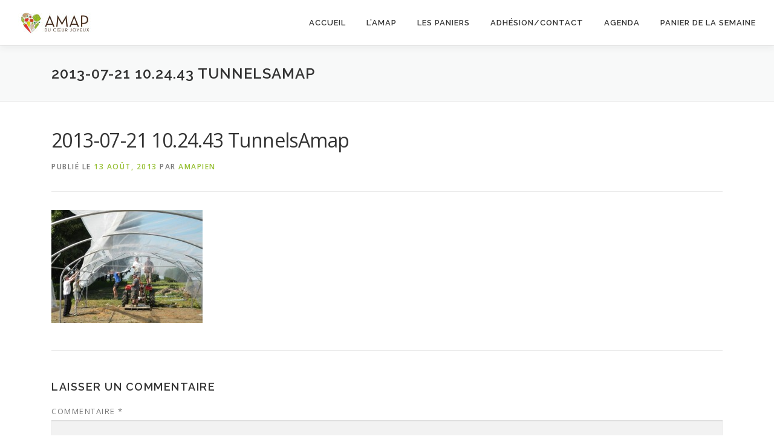

--- FILE ---
content_type: text/html; charset=UTF-8
request_url: https://www.amap-coeurjoyeux.fr/2013-07-21-10-24-43-tunnelsamap/
body_size: 10869
content:
<!DOCTYPE html>
<html dir="ltr" lang="fr-FR" prefix="og: https://ogp.me/ns#">
<head>
<meta charset="UTF-8">
<meta name="viewport" content="width=device-width, initial-scale=1">
<link rel="profile" href="http://gmpg.org/xfn/11">
<title>2013-07-21 10.24.43 TunnelsAmap | L'AMAP du Coeur Joyeux à Quesnoy-sur-Deûle</title>

		<!-- All in One SEO 4.9.3 - aioseo.com -->
	<meta name="description" content="On déploie la bâche" />
	<meta name="robots" content="max-image-preview:large" />
	<meta name="author" content="Amapien"/>
	<link rel="canonical" href="https://www.amap-coeurjoyeux.fr/2013-07-21-10-24-43-tunnelsamap/" />
	<meta name="generator" content="All in One SEO (AIOSEO) 4.9.3" />
		<meta property="og:locale" content="fr_FR" />
		<meta property="og:site_name" content="L&#039;AMAP du Coeur Joyeux à Quesnoy-sur-Deûle | Envie de légumes frais et bio chaque semaine ? De consommer de façon responsable et équitable, de soutenir l&#039;agriculture locale ? Rejoignez-nous !" />
		<meta property="og:type" content="article" />
		<meta property="og:title" content="2013-07-21 10.24.43 TunnelsAmap | L&#039;AMAP du Coeur Joyeux à Quesnoy-sur-Deûle" />
		<meta property="og:description" content="On déploie la bâche" />
		<meta property="og:url" content="https://www.amap-coeurjoyeux.fr/2013-07-21-10-24-43-tunnelsamap/" />
		<meta property="og:image" content="https://www.amap-coeurjoyeux.fr/wp-content/uploads/2021/06/logoAMAPheader2021-little.jpg" />
		<meta property="og:image:secure_url" content="https://www.amap-coeurjoyeux.fr/wp-content/uploads/2021/06/logoAMAPheader2021-little.jpg" />
		<meta property="article:published_time" content="2013-08-13T16:18:38+00:00" />
		<meta property="article:modified_time" content="2013-08-13T16:18:38+00:00" />
		<meta name="twitter:card" content="summary_large_image" />
		<meta name="twitter:title" content="2013-07-21 10.24.43 TunnelsAmap | L&#039;AMAP du Coeur Joyeux à Quesnoy-sur-Deûle" />
		<meta name="twitter:description" content="On déploie la bâche" />
		<meta name="twitter:image" content="https://www.amap-coeurjoyeux.fr/wp-content/uploads/2021/06/logoAMAPheader2021-little.jpg" />
		<script type="application/ld+json" class="aioseo-schema">
			{"@context":"https:\/\/schema.org","@graph":[{"@type":"BreadcrumbList","@id":"https:\/\/www.amap-coeurjoyeux.fr\/2013-07-21-10-24-43-tunnelsamap\/#breadcrumblist","itemListElement":[{"@type":"ListItem","@id":"https:\/\/www.amap-coeurjoyeux.fr#listItem","position":1,"name":"Accueil","item":"https:\/\/www.amap-coeurjoyeux.fr","nextItem":{"@type":"ListItem","@id":"https:\/\/www.amap-coeurjoyeux.fr\/2013-07-21-10-24-43-tunnelsamap\/#listItem","name":"2013-07-21 10.24.43 TunnelsAmap"}},{"@type":"ListItem","@id":"https:\/\/www.amap-coeurjoyeux.fr\/2013-07-21-10-24-43-tunnelsamap\/#listItem","position":2,"name":"2013-07-21 10.24.43 TunnelsAmap","previousItem":{"@type":"ListItem","@id":"https:\/\/www.amap-coeurjoyeux.fr#listItem","name":"Accueil"}}]},{"@type":"ItemPage","@id":"https:\/\/www.amap-coeurjoyeux.fr\/2013-07-21-10-24-43-tunnelsamap\/#itempage","url":"https:\/\/www.amap-coeurjoyeux.fr\/2013-07-21-10-24-43-tunnelsamap\/","name":"2013-07-21 10.24.43 TunnelsAmap | L'AMAP du Coeur Joyeux \u00e0 Quesnoy-sur-De\u00fble","description":"On d\u00e9ploie la b\u00e2che","inLanguage":"fr-FR","isPartOf":{"@id":"https:\/\/www.amap-coeurjoyeux.fr\/#website"},"breadcrumb":{"@id":"https:\/\/www.amap-coeurjoyeux.fr\/2013-07-21-10-24-43-tunnelsamap\/#breadcrumblist"},"author":{"@id":"https:\/\/www.amap-coeurjoyeux.fr\/author\/ludo\/#author"},"creator":{"@id":"https:\/\/www.amap-coeurjoyeux.fr\/author\/ludo\/#author"},"datePublished":"2013-08-13T17:18:38+02:00","dateModified":"2013-08-13T17:18:38+02:00"},{"@type":"Organization","@id":"https:\/\/www.amap-coeurjoyeux.fr\/#organization","name":"L'AMAP du Coeur Joyeux \u00e0 Quesnoy-sur-De\u00fble","description":"Envie de l\u00e9gumes frais et bio chaque semaine ? De consommer de fa\u00e7on responsable et \u00e9quitable, de soutenir l'agriculture locale ? Rejoignez-nous !","url":"https:\/\/www.amap-coeurjoyeux.fr\/","logo":{"@type":"ImageObject","url":"https:\/\/www.amap-coeurjoyeux.fr\/wp-content\/uploads\/2021\/06\/logoAMAPheader2021-little.jpg","@id":"https:\/\/www.amap-coeurjoyeux.fr\/2013-07-21-10-24-43-tunnelsamap\/#organizationLogo","width":152,"height":36},"image":{"@id":"https:\/\/www.amap-coeurjoyeux.fr\/2013-07-21-10-24-43-tunnelsamap\/#organizationLogo"}},{"@type":"Person","@id":"https:\/\/www.amap-coeurjoyeux.fr\/author\/ludo\/#author","url":"https:\/\/www.amap-coeurjoyeux.fr\/author\/ludo\/","name":"Amapien","image":{"@type":"ImageObject","@id":"https:\/\/www.amap-coeurjoyeux.fr\/2013-07-21-10-24-43-tunnelsamap\/#authorImage","url":"https:\/\/secure.gravatar.com\/avatar\/af0f56f34e9d2005081dd0322288530b55ada952b42252b382442af8179995ad?s=96&d=mm&r=g","width":96,"height":96,"caption":"Amapien"}},{"@type":"WebSite","@id":"https:\/\/www.amap-coeurjoyeux.fr\/#website","url":"https:\/\/www.amap-coeurjoyeux.fr\/","name":"L'AMAP du Coeur Joyeux \u00e0 Quesnoy-sur-De\u00fble","description":"Envie de l\u00e9gumes frais et bio chaque semaine ? De consommer de fa\u00e7on responsable et \u00e9quitable, de soutenir l'agriculture locale ? Rejoignez-nous !","inLanguage":"fr-FR","publisher":{"@id":"https:\/\/www.amap-coeurjoyeux.fr\/#organization"}}]}
		</script>
		<!-- All in One SEO -->

<link rel='dns-prefetch' href='//fonts.googleapis.com' />
<link rel="alternate" type="application/rss+xml" title="L&#039;AMAP du Coeur Joyeux à Quesnoy-sur-Deûle &raquo; Flux" href="https://www.amap-coeurjoyeux.fr/feed/" />
<link rel="alternate" type="application/rss+xml" title="L&#039;AMAP du Coeur Joyeux à Quesnoy-sur-Deûle &raquo; Flux des commentaires" href="https://www.amap-coeurjoyeux.fr/comments/feed/" />
<link rel="alternate" type="text/calendar" title="L&#039;AMAP du Coeur Joyeux à Quesnoy-sur-Deûle &raquo; Flux iCal" href="https://www.amap-coeurjoyeux.fr/events/?ical=1" />
<link rel="alternate" type="application/rss+xml" title="L&#039;AMAP du Coeur Joyeux à Quesnoy-sur-Deûle &raquo; 2013-07-21 10.24.43 TunnelsAmap Flux des commentaires" href="https://www.amap-coeurjoyeux.fr/feed/?attachment_id=1216" />
<link rel="alternate" title="oEmbed (JSON)" type="application/json+oembed" href="https://www.amap-coeurjoyeux.fr/wp-json/oembed/1.0/embed?url=https%3A%2F%2Fwww.amap-coeurjoyeux.fr%2F2013-07-21-10-24-43-tunnelsamap%2F" />
<link rel="alternate" title="oEmbed (XML)" type="text/xml+oembed" href="https://www.amap-coeurjoyeux.fr/wp-json/oembed/1.0/embed?url=https%3A%2F%2Fwww.amap-coeurjoyeux.fr%2F2013-07-21-10-24-43-tunnelsamap%2F&#038;format=xml" />
<style id='wp-img-auto-sizes-contain-inline-css' type='text/css'>
img:is([sizes=auto i],[sizes^="auto," i]){contain-intrinsic-size:3000px 1500px}
/*# sourceURL=wp-img-auto-sizes-contain-inline-css */
</style>
<style id='wp-emoji-styles-inline-css' type='text/css'>

	img.wp-smiley, img.emoji {
		display: inline !important;
		border: none !important;
		box-shadow: none !important;
		height: 1em !important;
		width: 1em !important;
		margin: 0 0.07em !important;
		vertical-align: -0.1em !important;
		background: none !important;
		padding: 0 !important;
	}
/*# sourceURL=wp-emoji-styles-inline-css */
</style>
<link rel='stylesheet' id='wp-block-library-css' href='https://www.amap-coeurjoyeux.fr/wp-includes/css/dist/block-library/style.min.css?ver=6.9' type='text/css' media='all' />
<style id='global-styles-inline-css' type='text/css'>
:root{--wp--preset--aspect-ratio--square: 1;--wp--preset--aspect-ratio--4-3: 4/3;--wp--preset--aspect-ratio--3-4: 3/4;--wp--preset--aspect-ratio--3-2: 3/2;--wp--preset--aspect-ratio--2-3: 2/3;--wp--preset--aspect-ratio--16-9: 16/9;--wp--preset--aspect-ratio--9-16: 9/16;--wp--preset--color--black: #000000;--wp--preset--color--cyan-bluish-gray: #abb8c3;--wp--preset--color--white: #ffffff;--wp--preset--color--pale-pink: #f78da7;--wp--preset--color--vivid-red: #cf2e2e;--wp--preset--color--luminous-vivid-orange: #ff6900;--wp--preset--color--luminous-vivid-amber: #fcb900;--wp--preset--color--light-green-cyan: #7bdcb5;--wp--preset--color--vivid-green-cyan: #00d084;--wp--preset--color--pale-cyan-blue: #8ed1fc;--wp--preset--color--vivid-cyan-blue: #0693e3;--wp--preset--color--vivid-purple: #9b51e0;--wp--preset--gradient--vivid-cyan-blue-to-vivid-purple: linear-gradient(135deg,rgb(6,147,227) 0%,rgb(155,81,224) 100%);--wp--preset--gradient--light-green-cyan-to-vivid-green-cyan: linear-gradient(135deg,rgb(122,220,180) 0%,rgb(0,208,130) 100%);--wp--preset--gradient--luminous-vivid-amber-to-luminous-vivid-orange: linear-gradient(135deg,rgb(252,185,0) 0%,rgb(255,105,0) 100%);--wp--preset--gradient--luminous-vivid-orange-to-vivid-red: linear-gradient(135deg,rgb(255,105,0) 0%,rgb(207,46,46) 100%);--wp--preset--gradient--very-light-gray-to-cyan-bluish-gray: linear-gradient(135deg,rgb(238,238,238) 0%,rgb(169,184,195) 100%);--wp--preset--gradient--cool-to-warm-spectrum: linear-gradient(135deg,rgb(74,234,220) 0%,rgb(151,120,209) 20%,rgb(207,42,186) 40%,rgb(238,44,130) 60%,rgb(251,105,98) 80%,rgb(254,248,76) 100%);--wp--preset--gradient--blush-light-purple: linear-gradient(135deg,rgb(255,206,236) 0%,rgb(152,150,240) 100%);--wp--preset--gradient--blush-bordeaux: linear-gradient(135deg,rgb(254,205,165) 0%,rgb(254,45,45) 50%,rgb(107,0,62) 100%);--wp--preset--gradient--luminous-dusk: linear-gradient(135deg,rgb(255,203,112) 0%,rgb(199,81,192) 50%,rgb(65,88,208) 100%);--wp--preset--gradient--pale-ocean: linear-gradient(135deg,rgb(255,245,203) 0%,rgb(182,227,212) 50%,rgb(51,167,181) 100%);--wp--preset--gradient--electric-grass: linear-gradient(135deg,rgb(202,248,128) 0%,rgb(113,206,126) 100%);--wp--preset--gradient--midnight: linear-gradient(135deg,rgb(2,3,129) 0%,rgb(40,116,252) 100%);--wp--preset--font-size--small: 13px;--wp--preset--font-size--medium: 20px;--wp--preset--font-size--large: 36px;--wp--preset--font-size--x-large: 42px;--wp--preset--spacing--20: 0.44rem;--wp--preset--spacing--30: 0.67rem;--wp--preset--spacing--40: 1rem;--wp--preset--spacing--50: 1.5rem;--wp--preset--spacing--60: 2.25rem;--wp--preset--spacing--70: 3.38rem;--wp--preset--spacing--80: 5.06rem;--wp--preset--shadow--natural: 6px 6px 9px rgba(0, 0, 0, 0.2);--wp--preset--shadow--deep: 12px 12px 50px rgba(0, 0, 0, 0.4);--wp--preset--shadow--sharp: 6px 6px 0px rgba(0, 0, 0, 0.2);--wp--preset--shadow--outlined: 6px 6px 0px -3px rgb(255, 255, 255), 6px 6px rgb(0, 0, 0);--wp--preset--shadow--crisp: 6px 6px 0px rgb(0, 0, 0);}:where(.is-layout-flex){gap: 0.5em;}:where(.is-layout-grid){gap: 0.5em;}body .is-layout-flex{display: flex;}.is-layout-flex{flex-wrap: wrap;align-items: center;}.is-layout-flex > :is(*, div){margin: 0;}body .is-layout-grid{display: grid;}.is-layout-grid > :is(*, div){margin: 0;}:where(.wp-block-columns.is-layout-flex){gap: 2em;}:where(.wp-block-columns.is-layout-grid){gap: 2em;}:where(.wp-block-post-template.is-layout-flex){gap: 1.25em;}:where(.wp-block-post-template.is-layout-grid){gap: 1.25em;}.has-black-color{color: var(--wp--preset--color--black) !important;}.has-cyan-bluish-gray-color{color: var(--wp--preset--color--cyan-bluish-gray) !important;}.has-white-color{color: var(--wp--preset--color--white) !important;}.has-pale-pink-color{color: var(--wp--preset--color--pale-pink) !important;}.has-vivid-red-color{color: var(--wp--preset--color--vivid-red) !important;}.has-luminous-vivid-orange-color{color: var(--wp--preset--color--luminous-vivid-orange) !important;}.has-luminous-vivid-amber-color{color: var(--wp--preset--color--luminous-vivid-amber) !important;}.has-light-green-cyan-color{color: var(--wp--preset--color--light-green-cyan) !important;}.has-vivid-green-cyan-color{color: var(--wp--preset--color--vivid-green-cyan) !important;}.has-pale-cyan-blue-color{color: var(--wp--preset--color--pale-cyan-blue) !important;}.has-vivid-cyan-blue-color{color: var(--wp--preset--color--vivid-cyan-blue) !important;}.has-vivid-purple-color{color: var(--wp--preset--color--vivid-purple) !important;}.has-black-background-color{background-color: var(--wp--preset--color--black) !important;}.has-cyan-bluish-gray-background-color{background-color: var(--wp--preset--color--cyan-bluish-gray) !important;}.has-white-background-color{background-color: var(--wp--preset--color--white) !important;}.has-pale-pink-background-color{background-color: var(--wp--preset--color--pale-pink) !important;}.has-vivid-red-background-color{background-color: var(--wp--preset--color--vivid-red) !important;}.has-luminous-vivid-orange-background-color{background-color: var(--wp--preset--color--luminous-vivid-orange) !important;}.has-luminous-vivid-amber-background-color{background-color: var(--wp--preset--color--luminous-vivid-amber) !important;}.has-light-green-cyan-background-color{background-color: var(--wp--preset--color--light-green-cyan) !important;}.has-vivid-green-cyan-background-color{background-color: var(--wp--preset--color--vivid-green-cyan) !important;}.has-pale-cyan-blue-background-color{background-color: var(--wp--preset--color--pale-cyan-blue) !important;}.has-vivid-cyan-blue-background-color{background-color: var(--wp--preset--color--vivid-cyan-blue) !important;}.has-vivid-purple-background-color{background-color: var(--wp--preset--color--vivid-purple) !important;}.has-black-border-color{border-color: var(--wp--preset--color--black) !important;}.has-cyan-bluish-gray-border-color{border-color: var(--wp--preset--color--cyan-bluish-gray) !important;}.has-white-border-color{border-color: var(--wp--preset--color--white) !important;}.has-pale-pink-border-color{border-color: var(--wp--preset--color--pale-pink) !important;}.has-vivid-red-border-color{border-color: var(--wp--preset--color--vivid-red) !important;}.has-luminous-vivid-orange-border-color{border-color: var(--wp--preset--color--luminous-vivid-orange) !important;}.has-luminous-vivid-amber-border-color{border-color: var(--wp--preset--color--luminous-vivid-amber) !important;}.has-light-green-cyan-border-color{border-color: var(--wp--preset--color--light-green-cyan) !important;}.has-vivid-green-cyan-border-color{border-color: var(--wp--preset--color--vivid-green-cyan) !important;}.has-pale-cyan-blue-border-color{border-color: var(--wp--preset--color--pale-cyan-blue) !important;}.has-vivid-cyan-blue-border-color{border-color: var(--wp--preset--color--vivid-cyan-blue) !important;}.has-vivid-purple-border-color{border-color: var(--wp--preset--color--vivid-purple) !important;}.has-vivid-cyan-blue-to-vivid-purple-gradient-background{background: var(--wp--preset--gradient--vivid-cyan-blue-to-vivid-purple) !important;}.has-light-green-cyan-to-vivid-green-cyan-gradient-background{background: var(--wp--preset--gradient--light-green-cyan-to-vivid-green-cyan) !important;}.has-luminous-vivid-amber-to-luminous-vivid-orange-gradient-background{background: var(--wp--preset--gradient--luminous-vivid-amber-to-luminous-vivid-orange) !important;}.has-luminous-vivid-orange-to-vivid-red-gradient-background{background: var(--wp--preset--gradient--luminous-vivid-orange-to-vivid-red) !important;}.has-very-light-gray-to-cyan-bluish-gray-gradient-background{background: var(--wp--preset--gradient--very-light-gray-to-cyan-bluish-gray) !important;}.has-cool-to-warm-spectrum-gradient-background{background: var(--wp--preset--gradient--cool-to-warm-spectrum) !important;}.has-blush-light-purple-gradient-background{background: var(--wp--preset--gradient--blush-light-purple) !important;}.has-blush-bordeaux-gradient-background{background: var(--wp--preset--gradient--blush-bordeaux) !important;}.has-luminous-dusk-gradient-background{background: var(--wp--preset--gradient--luminous-dusk) !important;}.has-pale-ocean-gradient-background{background: var(--wp--preset--gradient--pale-ocean) !important;}.has-electric-grass-gradient-background{background: var(--wp--preset--gradient--electric-grass) !important;}.has-midnight-gradient-background{background: var(--wp--preset--gradient--midnight) !important;}.has-small-font-size{font-size: var(--wp--preset--font-size--small) !important;}.has-medium-font-size{font-size: var(--wp--preset--font-size--medium) !important;}.has-large-font-size{font-size: var(--wp--preset--font-size--large) !important;}.has-x-large-font-size{font-size: var(--wp--preset--font-size--x-large) !important;}
/*# sourceURL=global-styles-inline-css */
</style>

<style id='classic-theme-styles-inline-css' type='text/css'>
/*! This file is auto-generated */
.wp-block-button__link{color:#fff;background-color:#32373c;border-radius:9999px;box-shadow:none;text-decoration:none;padding:calc(.667em + 2px) calc(1.333em + 2px);font-size:1.125em}.wp-block-file__button{background:#32373c;color:#fff;text-decoration:none}
/*# sourceURL=/wp-includes/css/classic-themes.min.css */
</style>
<link rel='stylesheet' id='contact-form-7-css' href='https://www.amap-coeurjoyeux.fr/wp-content/plugins/contact-form-7/includes/css/styles.css?ver=6.1.4' type='text/css' media='all' />
<link rel='stylesheet' id='cf7md_roboto-css' href='//fonts.googleapis.com/css?family=Roboto:400,500' type='text/css' media='all' />
<link rel='stylesheet' id='cf7-material-design-css' href='https://www.amap-coeurjoyeux.fr/wp-content/plugins/material-design-for-contact-form-7/public/../assets/css/cf7-material-design.css?ver=2.6.4' type='text/css' media='all' />
<link rel='stylesheet' id='onepress-fonts-css' href='https://fonts.googleapis.com/css?family=Raleway%3A400%2C500%2C600%2C700%2C300%2C100%2C800%2C900%7COpen+Sans%3A400%2C300%2C300italic%2C400italic%2C600%2C600italic%2C700%2C700italic&#038;subset=latin%2Clatin-ext&#038;display=swap&#038;ver=2.3.16' type='text/css' media='all' />
<link rel='stylesheet' id='onepress-animate-css' href='https://www.amap-coeurjoyeux.fr/wp-content/themes/onepress/assets/css/animate.min.css?ver=2.3.16' type='text/css' media='all' />
<link rel='stylesheet' id='onepress-fa-css' href='https://www.amap-coeurjoyeux.fr/wp-content/themes/onepress/assets/fontawesome-v6/css/all.min.css?ver=6.5.1' type='text/css' media='all' />
<link rel='stylesheet' id='onepress-fa-shims-css' href='https://www.amap-coeurjoyeux.fr/wp-content/themes/onepress/assets/fontawesome-v6/css/v4-shims.min.css?ver=6.5.1' type='text/css' media='all' />
<link rel='stylesheet' id='onepress-bootstrap-css' href='https://www.amap-coeurjoyeux.fr/wp-content/themes/onepress/assets/css/bootstrap.min.css?ver=2.3.16' type='text/css' media='all' />
<link rel='stylesheet' id='onepress-style-css' href='https://www.amap-coeurjoyeux.fr/wp-content/themes/onepress/style.css?ver=6.9' type='text/css' media='all' />
<style id='onepress-style-inline-css' type='text/css'>
#main .video-section section.hero-slideshow-wrapper{background:transparent}.hero-slideshow-wrapper:after{position:absolute;top:0px;left:0px;width:100%;height:100%;background-color:rgba(0,0,0,0.3);display:block;content:""}#parallax-hero .jarallax-container .parallax-bg:before{background-color:rgba(0,0,0,0.3)}.body-desktop .parallax-hero .hero-slideshow-wrapper:after{display:none!important}#parallax-hero>.parallax-bg::before{background-color:rgba(0,0,0,0.3);opacity:1}.body-desktop .parallax-hero .hero-slideshow-wrapper:after{display:none!important}a,.screen-reader-text:hover,.screen-reader-text:active,.screen-reader-text:focus,.header-social a,.onepress-menu a:hover,.onepress-menu ul li a:hover,.onepress-menu li.onepress-current-item>a,.onepress-menu ul li.current-menu-item>a,.onepress-menu>li a.menu-actived,.onepress-menu.onepress-menu-mobile li.onepress-current-item>a,.site-footer a,.site-footer .footer-social a:hover,.site-footer .btt a:hover,.highlight,#comments .comment .comment-wrapper .comment-meta .comment-time:hover,#comments .comment .comment-wrapper .comment-meta .comment-reply-link:hover,#comments .comment .comment-wrapper .comment-meta .comment-edit-link:hover,.btn-theme-primary-outline,.sidebar .widget a:hover,.section-services .service-item .service-image i,.counter_item .counter__number,.team-member .member-thumb .member-profile a:hover,.icon-background-default{color:#96bf32}input[type="reset"],input[type="submit"],input[type="submit"],input[type="reset"]:hover,input[type="submit"]:hover,input[type="submit"]:hover .nav-links a:hover,.btn-theme-primary,.btn-theme-primary-outline:hover,.section-testimonials .card-theme-primary,.woocommerce #respond input#submit,.woocommerce a.button,.woocommerce button.button,.woocommerce input.button,.woocommerce button.button.alt,.pirate-forms-submit-button,.pirate-forms-submit-button:hover,input[type="reset"],input[type="submit"],input[type="submit"],.pirate-forms-submit-button,.contact-form div.wpforms-container-full .wpforms-form .wpforms-submit,.contact-form div.wpforms-container-full .wpforms-form .wpforms-submit:hover,.nav-links a:hover,.nav-links a.current,.nav-links .page-numbers:hover,.nav-links .page-numbers.current{background:#96bf32}.btn-theme-primary-outline,.btn-theme-primary-outline:hover,.pricing__item:hover,.section-testimonials .card-theme-primary,.entry-content blockquote{border-color:#96bf32}.feature-item:hover .icon-background-default{color:#442a1b}#footer-widgets{}.gallery-carousel .g-item{padding:0px 10px}.gallery-carousel-wrap{margin-left:-10px;margin-right:-10px}.gallery-grid .g-item,.gallery-masonry .g-item .inner{padding:10px}.gallery-grid-wrap,.gallery-masonry-wrap{margin-left:-10px;margin-right:-10px}.gallery-justified-wrap{margin-left:-20px;margin-right:-20px}
/*# sourceURL=onepress-style-inline-css */
</style>
<link rel='stylesheet' id='onepress-gallery-lightgallery-css' href='https://www.amap-coeurjoyeux.fr/wp-content/themes/onepress/assets/css/lightgallery.css?ver=6.9' type='text/css' media='all' />
<script type="text/javascript" src="https://www.amap-coeurjoyeux.fr/wp-includes/js/jquery/jquery.min.js?ver=3.7.1" id="jquery-core-js"></script>
<script type="text/javascript" src="https://www.amap-coeurjoyeux.fr/wp-includes/js/jquery/jquery-migrate.min.js?ver=3.4.1" id="jquery-migrate-js"></script>
<link rel="https://api.w.org/" href="https://www.amap-coeurjoyeux.fr/wp-json/" /><link rel="alternate" title="JSON" type="application/json" href="https://www.amap-coeurjoyeux.fr/wp-json/wp/v2/media/1216" /><link rel="EditURI" type="application/rsd+xml" title="RSD" href="https://www.amap-coeurjoyeux.fr/xmlrpc.php?rsd" />
<meta name="generator" content="WordPress 6.9" />
<link rel='shortlink' href='https://www.amap-coeurjoyeux.fr/?p=1216' />
<meta name="tec-api-version" content="v1"><meta name="tec-api-origin" content="https://www.amap-coeurjoyeux.fr"><link rel="alternate" href="https://www.amap-coeurjoyeux.fr/wp-json/tribe/events/v1/" /><link rel="pingback" href="https://www.amap-coeurjoyeux.fr/xmlrpc.php"><style type="text/css">.recentcomments a{display:inline !important;padding:0 !important;margin:0 !important;}</style><link rel="icon" href="https://www.amap-coeurjoyeux.fr/wp-content/uploads/2020/09/cropped-favicon-32x32.png" sizes="32x32" />
<link rel="icon" href="https://www.amap-coeurjoyeux.fr/wp-content/uploads/2020/09/cropped-favicon-192x192.png" sizes="192x192" />
<link rel="apple-touch-icon" href="https://www.amap-coeurjoyeux.fr/wp-content/uploads/2020/09/cropped-favicon-180x180.png" />
<meta name="msapplication-TileImage" content="https://www.amap-coeurjoyeux.fr/wp-content/uploads/2020/09/cropped-favicon-270x270.png" />
		<style type="text/css" id="wp-custom-css">
			.grecaptcha-badge { visibility: hidden; }		</style>
		</head>

<body class="attachment wp-singular attachment-template-default single single-attachment postid-1216 attachmentid-1216 attachment-jpeg wp-custom-logo wp-theme-onepress tribe-no-js">
<div id="page" class="hfeed site">
	<a class="skip-link screen-reader-text" href="#content">Aller au contenu</a>
	<div id="header-section" class="h-on-top no-transparent">		<header id="masthead" class="site-header header-full-width is-sticky no-scroll no-t h-on-top" role="banner">
			<div class="container">
				<div class="site-branding">
					<div class="site-brand-inner has-logo-img no-desc"><div class="site-logo-div"><a href="https://www.amap-coeurjoyeux.fr/" class="custom-logo-link  no-t-logo" rel="home" itemprop="url"><img width="152" height="36" src="https://www.amap-coeurjoyeux.fr/wp-content/uploads/2021/06/logoAMAPheader2021-little.jpg" class="custom-logo" alt="L&#039;AMAP du Coeur Joyeux à Quesnoy-sur-Deûle" itemprop="logo" decoding="async" srcset="https://www.amap-coeurjoyeux.fr/wp-content/uploads/2021/06/logoAMAPheader2021-little.jpg 152w, https://www.amap-coeurjoyeux.fr/wp-content/uploads/2021/06/logoAMAPheader2021-little-150x36.jpg 150w" sizes="(max-width: 152px) 100vw, 152px" /></a></div></div>				</div>
				<div class="header-right-wrapper">
					<a href="#0" id="nav-toggle">Menu<span></span></a>
					<nav id="site-navigation" class="main-navigation" role="navigation">
						<ul class="onepress-menu">
							<li id="menu-item-40584" class="menu-item menu-item-type-post_type menu-item-object-page menu-item-home menu-item-40584"><a href="https://www.amap-coeurjoyeux.fr/">Accueil</a></li>
<li id="menu-item-40797" class="menu-item menu-item-type-post_type menu-item-object-page menu-item-has-children menu-item-40797"><a href="https://www.amap-coeurjoyeux.fr/lamap/une-amap-cest-quoi/">L&rsquo;AMAP</a>
<ul class="sub-menu">
	<li id="menu-item-40477" class="menu-item menu-item-type-post_type menu-item-object-page menu-item-40477"><a href="https://www.amap-coeurjoyeux.fr/lamap/une-amap-cest-quoi/">Une AMAP, c&rsquo;est quoi ?</a></li>
	<li id="menu-item-40478" class="menu-item menu-item-type-post_type menu-item-object-page menu-item-40478"><a href="https://www.amap-coeurjoyeux.fr/lamap/presentation/">L&rsquo;AMAP du Coeur Joyeux</a></li>
	<li id="menu-item-40871" class="menu-item menu-item-type-post_type menu-item-object-page menu-item-40871"><a href="https://www.amap-coeurjoyeux.fr/lamap/les-producteurs/">Les producteurs</a></li>
	<li id="menu-item-41018" class="menu-item menu-item-type-post_type menu-item-object-page menu-item-41018"><a href="https://www.amap-coeurjoyeux.fr/lamap/recettes/">Recettes</a></li>
	<li id="menu-item-41252" class="menu-item menu-item-type-post_type menu-item-object-page menu-item-41252"><a href="https://www.amap-coeurjoyeux.fr/projet-forage/">Projet forage</a></li>
</ul>
</li>
<li id="menu-item-40800" class="menu-item menu-item-type-post_type menu-item-object-page menu-item-has-children menu-item-40800"><a href="https://www.amap-coeurjoyeux.fr/les-paniers/differents-paniers/">Les paniers</a>
<ul class="sub-menu">
	<li id="menu-item-40474" class="menu-item menu-item-type-post_type menu-item-object-page menu-item-40474"><a href="https://www.amap-coeurjoyeux.fr/les-paniers/differents-paniers/">Les différents paniers</a></li>
	<li id="menu-item-40475" class="menu-item menu-item-type-post_type menu-item-object-page menu-item-40475"><a href="https://www.amap-coeurjoyeux.fr/les-paniers/modalites-de-distribution/">Modalités de distribution</a></li>
</ul>
</li>
<li id="menu-item-40802" class="menu-item menu-item-type-post_type menu-item-object-page menu-item-has-children menu-item-40802"><a href="https://www.amap-coeurjoyeux.fr/adhesioncontact/adherez-a-lamap/">Adhésion/Contact</a>
<ul class="sub-menu">
	<li id="menu-item-40472" class="menu-item menu-item-type-post_type menu-item-object-page menu-item-40472"><a href="https://www.amap-coeurjoyeux.fr/adhesioncontact/adherez-a-lamap/">Rejoignez-nous !</a></li>
	<li id="menu-item-40938" class="menu-item menu-item-type-post_type menu-item-object-page menu-item-40938"><a href="https://www.amap-coeurjoyeux.fr/adhesioncontact/les-contrats/">Les contrats</a></li>
	<li id="menu-item-40473" class="menu-item menu-item-type-post_type menu-item-object-page menu-item-40473"><a href="https://www.amap-coeurjoyeux.fr/adhesioncontact/contactez-lamap/">Venir à la ferme</a></li>
</ul>
</li>
<li id="menu-item-41432" class="menu-item menu-item-type-custom menu-item-object-custom menu-item-41432"><a href="https://www.amap-coeurjoyeux.fr/events/">Agenda</a></li>
<li id="menu-item-40705" class="menu-item menu-item-type-post_type menu-item-object-page menu-item-40705"><a href="https://www.amap-coeurjoyeux.fr/panier-de-la-semaine/">Panier de la semaine</a></li>
						</ul>
					</nav>

				</div>
			</div>
		</header>
		</div>							<div class="page-header" >
					<div class="container">
						<h1 class="entry-title">2013-07-21 10.24.43 TunnelsAmap</h1>					</div>
				</div>
					
	<div id="content" class="site-content">

		
		<div id="content-inside" class="container no-sidebar">
			<div id="primary" class="content-area">
				<main id="main" class="site-main" role="main">

				
					<article id="post-1216" class="post-1216 attachment type-attachment status-inherit hentry">
	<header class="entry-header">
		<h1 class="entry-title">2013-07-21 10.24.43 TunnelsAmap</h1>        		<div class="entry-meta">
			<span class="posted-on">Publié le <a href="https://www.amap-coeurjoyeux.fr/2013-07-21-10-24-43-tunnelsamap/" rel="bookmark"><time class="entry-date published updated" datetime="2013-08-13T17:18:38+02:00">13 août, 2013</time></a></span><span class="byline"> par <span class="author vcard"><a  rel="author" class="url fn n" href="https://www.amap-coeurjoyeux.fr/author/ludo/">Amapien</a></span></span>		</div>
        	</header>

    
	<div class="entry-content">
		<p class="attachment"><a href='https://www.amap-coeurjoyeux.fr/wp-content/uploads/2013/08/2013-07-21-10.24.43-TunnelsAmap.jpg'><img decoding="async" width="250" height="187" src="https://www.amap-coeurjoyeux.fr/wp-content/uploads/2013/08/2013-07-21-10.24.43-TunnelsAmap-250x187.jpg" class="attachment-medium size-medium" alt="" srcset="https://www.amap-coeurjoyeux.fr/wp-content/uploads/2013/08/2013-07-21-10.24.43-TunnelsAmap-250x187.jpg 250w, https://www.amap-coeurjoyeux.fr/wp-content/uploads/2013/08/2013-07-21-10.24.43-TunnelsAmap-125x93.jpg 125w, https://www.amap-coeurjoyeux.fr/wp-content/uploads/2013/08/2013-07-21-10.24.43-TunnelsAmap-220x164.jpg 220w, https://www.amap-coeurjoyeux.fr/wp-content/uploads/2013/08/2013-07-21-10.24.43-TunnelsAmap.jpg 650w" sizes="(max-width: 250px) 100vw, 250px" /></a></p>
			</div>
    
    
    </article>


					
<div id="comments" class="comments-area">

	
	
	
		<div id="respond" class="comment-respond">
		<h3 id="reply-title" class="comment-reply-title">Laisser un commentaire <small><a rel="nofollow" id="cancel-comment-reply-link" href="/2013-07-21-10-24-43-tunnelsamap/#respond" style="display:none;">Annuler la réponse</a></small></h3><form action="https://www.amap-coeurjoyeux.fr/wp-comments-post.php" method="post" id="commentform" class="comment-form"><p class="comment-notes"><span id="email-notes">Votre adresse e-mail ne sera pas publiée.</span> <span class="required-field-message">Les champs obligatoires sont indiqués avec <span class="required">*</span></span></p><p class="comment-form-comment"><label for="comment">Commentaire <span class="required">*</span></label> <textarea id="comment" name="comment" cols="45" rows="8" maxlength="65525" required></textarea></p><p class="comment-form-author"><label for="author">Nom <span class="required">*</span></label> <input id="author" name="author" type="text" value="" size="30" maxlength="245" autocomplete="name" required /></p>
<p class="comment-form-email"><label for="email">E-mail <span class="required">*</span></label> <input id="email" name="email" type="email" value="" size="30" maxlength="100" aria-describedby="email-notes" autocomplete="email" required /></p>
<p class="comment-form-url"><label for="url">Site web</label> <input id="url" name="url" type="url" value="" size="30" maxlength="200" autocomplete="url" /></p>
<p class="comment-form-cookies-consent"><input id="wp-comment-cookies-consent" name="wp-comment-cookies-consent" type="checkbox" value="yes" /> <label for="wp-comment-cookies-consent">Enregistrer mon nom, mon e-mail et mon site dans le navigateur pour mon prochain commentaire.</label></p>
<p class="form-submit"><input name="submit" type="submit" id="submit" class="submit" value="Laisser un commentaire" /> <input type='hidden' name='comment_post_ID' value='1216' id='comment_post_ID' />
<input type='hidden' name='comment_parent' id='comment_parent' value='0' />
</p><p style="display: none;"><input type="hidden" id="akismet_comment_nonce" name="akismet_comment_nonce" value="ea9fe40bb1" /></p><p style="display: none !important;" class="akismet-fields-container" data-prefix="ak_"><label>&#916;<textarea name="ak_hp_textarea" cols="45" rows="8" maxlength="100"></textarea></label><input type="hidden" id="ak_js_1" name="ak_js" value="53"/><script>document.getElementById( "ak_js_1" ).setAttribute( "value", ( new Date() ).getTime() );</script></p></form>	</div><!-- #respond -->
	
</div>

				
				</main>
			</div>

            
		</div>
	</div>

	<footer id="colophon" class="site-footer" role="contentinfo">
							<div class="footer-connect">
				<div class="container">
					<div class="row">
						 <div class="col-md-8 offset-md-2 col-sm-12 offset-md-0">			<div class="footer-social">
				<h5 class="follow-heading">Suivez-nous sur les réseaux !</h5><div class="footer-social-icons"><a target="_blank" href="https://www.facebook.com/amapcoeurjoyeux" title="Facebook"><i class="fa  fa-facebook"></i></a><a target="_blank" href="https://www.instagram.com/amap.du.coeurjoyeux" title="Instagram"><i class="fa  fa-instagram"></i></a></div>			</div>
		</div>					</div>
				</div>
			</div>
	
		<div class="site-info">
			<div class="container">
									<div class="btt">
						<a class="back-to-top" href="#page" title="Retour en haut"><i class="fa fa-angle-double-up wow flash" data-wow-duration="2s"></i></a>
					</div>
											Copyright &copy; 2026 L&#039;AMAP du Coeur Joyeux à Quesnoy-sur-Deûle			<span class="sep"> &ndash; </span>
			<a href="https://www.famethemes.com/themes/onepress">OnePress</a> thème par FameThemes. Traduit par Wp Trads.					</div>
		</div>

	</footer>
	</div>


<script type="speculationrules">
{"prefetch":[{"source":"document","where":{"and":[{"href_matches":"/*"},{"not":{"href_matches":["/wp-*.php","/wp-admin/*","/wp-content/uploads/*","/wp-content/*","/wp-content/plugins/*","/wp-content/themes/onepress/*","/*\\?(.+)"]}},{"not":{"selector_matches":"a[rel~=\"nofollow\"]"}},{"not":{"selector_matches":".no-prefetch, .no-prefetch a"}}]},"eagerness":"conservative"}]}
</script>
		<script>
		( function ( body ) {
			'use strict';
			body.className = body.className.replace( /\btribe-no-js\b/, 'tribe-js' );
		} )( document.body );
		</script>
		<script> /* <![CDATA[ */var tribe_l10n_datatables = {"aria":{"sort_ascending":": activate to sort column ascending","sort_descending":": activate to sort column descending"},"length_menu":"Show _MENU_ entries","empty_table":"No data available in table","info":"Showing _START_ to _END_ of _TOTAL_ entries","info_empty":"Showing 0 to 0 of 0 entries","info_filtered":"(filtered from _MAX_ total entries)","zero_records":"No matching records found","search":"Search:","all_selected_text":"All items on this page were selected. ","select_all_link":"Select all pages","clear_selection":"Clear Selection.","pagination":{"all":"All","next":"Next","previous":"Previous"},"select":{"rows":{"0":"","_":": Selected %d rows","1":": Selected 1 row"}},"datepicker":{"dayNames":["dimanche","lundi","mardi","mercredi","jeudi","vendredi","samedi"],"dayNamesShort":["dim","lun","mar","mer","jeu","ven","sam"],"dayNamesMin":["D","L","M","M","J","V","S"],"monthNames":["janvier","f\u00e9vrier","mars","avril","mai","juin","juillet","ao\u00fbt","septembre","octobre","novembre","d\u00e9cembre"],"monthNamesShort":["janvier","f\u00e9vrier","mars","avril","mai","juin","juillet","ao\u00fbt","septembre","octobre","novembre","d\u00e9cembre"],"monthNamesMin":["Jan","F\u00e9v","Mar","Avr","Mai","Juin","Juil","Ao\u00fbt","Sep","Oct","Nov","D\u00e9c"],"nextText":"Next","prevText":"Prev","currentText":"Today","closeText":"Done","today":"Today","clear":"Clear"}};/* ]]> */ </script><script type="text/javascript" src="https://www.amap-coeurjoyeux.fr/wp-content/plugins/the-events-calendar/common/build/js/user-agent.js?ver=da75d0bdea6dde3898df" id="tec-user-agent-js"></script>
<script type="text/javascript" src="https://www.amap-coeurjoyeux.fr/wp-includes/js/dist/hooks.min.js?ver=dd5603f07f9220ed27f1" id="wp-hooks-js"></script>
<script type="text/javascript" src="https://www.amap-coeurjoyeux.fr/wp-includes/js/dist/i18n.min.js?ver=c26c3dc7bed366793375" id="wp-i18n-js"></script>
<script type="text/javascript" id="wp-i18n-js-after">
/* <![CDATA[ */
wp.i18n.setLocaleData( { 'text direction\u0004ltr': [ 'ltr' ] } );
//# sourceURL=wp-i18n-js-after
/* ]]> */
</script>
<script type="text/javascript" src="https://www.amap-coeurjoyeux.fr/wp-content/plugins/contact-form-7/includes/swv/js/index.js?ver=6.1.4" id="swv-js"></script>
<script type="text/javascript" id="contact-form-7-js-translations">
/* <![CDATA[ */
( function( domain, translations ) {
	var localeData = translations.locale_data[ domain ] || translations.locale_data.messages;
	localeData[""].domain = domain;
	wp.i18n.setLocaleData( localeData, domain );
} )( "contact-form-7", {"translation-revision-date":"2025-02-06 12:02:14+0000","generator":"GlotPress\/4.0.1","domain":"messages","locale_data":{"messages":{"":{"domain":"messages","plural-forms":"nplurals=2; plural=n > 1;","lang":"fr"},"This contact form is placed in the wrong place.":["Ce formulaire de contact est plac\u00e9 dans un mauvais endroit."],"Error:":["Erreur\u00a0:"]}},"comment":{"reference":"includes\/js\/index.js"}} );
//# sourceURL=contact-form-7-js-translations
/* ]]> */
</script>
<script type="text/javascript" id="contact-form-7-js-before">
/* <![CDATA[ */
var wpcf7 = {
    "api": {
        "root": "https:\/\/www.amap-coeurjoyeux.fr\/wp-json\/",
        "namespace": "contact-form-7\/v1"
    }
};
//# sourceURL=contact-form-7-js-before
/* ]]> */
</script>
<script type="text/javascript" src="https://www.amap-coeurjoyeux.fr/wp-content/plugins/contact-form-7/includes/js/index.js?ver=6.1.4" id="contact-form-7-js"></script>
<script type="text/javascript" src="https://www.amap-coeurjoyeux.fr/wp-content/plugins/material-design-for-contact-form-7/public/../assets/js/lib/autosize.min.js?ver=1.0" id="autosize-js"></script>
<script type="text/javascript" src="https://www.amap-coeurjoyeux.fr/wp-content/plugins/material-design-for-contact-form-7/public/../assets/js/cf7-material-design-bundle.js?ver=2.6.4" id="cf7-material-design-js"></script>
<script type="text/javascript" id="onepress-theme-js-extra">
/* <![CDATA[ */
var onepress_js_settings = {"onepress_disable_animation":"","onepress_disable_sticky_header":"0","onepress_vertical_align_menu":"1","hero_animation":"flipInX","hero_speed":"5000","hero_fade":"750","submenu_width":"0","hero_duration":"5000","hero_disable_preload":"","disabled_google_font":"","is_home":"","gallery_enable":"1","is_rtl":"","parallax_speed":"0.5"};
//# sourceURL=onepress-theme-js-extra
/* ]]> */
</script>
<script type="text/javascript" src="https://www.amap-coeurjoyeux.fr/wp-content/themes/onepress/assets/js/theme-all.min.js?ver=2.3.16" id="onepress-theme-js"></script>
<script type="text/javascript" src="https://www.amap-coeurjoyeux.fr/wp-includes/js/comment-reply.min.js?ver=6.9" id="comment-reply-js" async="async" data-wp-strategy="async" fetchpriority="low"></script>
<script type="text/javascript" src="https://www.google.com/recaptcha/api.js?render=6LeIZvkpAAAAANVmq-O-Pjw7ayKkY5y6fHHfwFSJ&amp;ver=3.0" id="google-recaptcha-js"></script>
<script type="text/javascript" src="https://www.amap-coeurjoyeux.fr/wp-includes/js/dist/vendor/wp-polyfill.min.js?ver=3.15.0" id="wp-polyfill-js"></script>
<script type="text/javascript" id="wpcf7-recaptcha-js-before">
/* <![CDATA[ */
var wpcf7_recaptcha = {
    "sitekey": "6LeIZvkpAAAAANVmq-O-Pjw7ayKkY5y6fHHfwFSJ",
    "actions": {
        "homepage": "homepage",
        "contactform": "contactform"
    }
};
//# sourceURL=wpcf7-recaptcha-js-before
/* ]]> */
</script>
<script type="text/javascript" src="https://www.amap-coeurjoyeux.fr/wp-content/plugins/contact-form-7/modules/recaptcha/index.js?ver=6.1.4" id="wpcf7-recaptcha-js"></script>
<script defer type="text/javascript" src="https://www.amap-coeurjoyeux.fr/wp-content/plugins/akismet/_inc/akismet-frontend.js?ver=1762971948" id="akismet-frontend-js"></script>
<script id="wp-emoji-settings" type="application/json">
{"baseUrl":"https://s.w.org/images/core/emoji/17.0.2/72x72/","ext":".png","svgUrl":"https://s.w.org/images/core/emoji/17.0.2/svg/","svgExt":".svg","source":{"concatemoji":"https://www.amap-coeurjoyeux.fr/wp-includes/js/wp-emoji-release.min.js?ver=6.9"}}
</script>
<script type="module">
/* <![CDATA[ */
/*! This file is auto-generated */
const a=JSON.parse(document.getElementById("wp-emoji-settings").textContent),o=(window._wpemojiSettings=a,"wpEmojiSettingsSupports"),s=["flag","emoji"];function i(e){try{var t={supportTests:e,timestamp:(new Date).valueOf()};sessionStorage.setItem(o,JSON.stringify(t))}catch(e){}}function c(e,t,n){e.clearRect(0,0,e.canvas.width,e.canvas.height),e.fillText(t,0,0);t=new Uint32Array(e.getImageData(0,0,e.canvas.width,e.canvas.height).data);e.clearRect(0,0,e.canvas.width,e.canvas.height),e.fillText(n,0,0);const a=new Uint32Array(e.getImageData(0,0,e.canvas.width,e.canvas.height).data);return t.every((e,t)=>e===a[t])}function p(e,t){e.clearRect(0,0,e.canvas.width,e.canvas.height),e.fillText(t,0,0);var n=e.getImageData(16,16,1,1);for(let e=0;e<n.data.length;e++)if(0!==n.data[e])return!1;return!0}function u(e,t,n,a){switch(t){case"flag":return n(e,"\ud83c\udff3\ufe0f\u200d\u26a7\ufe0f","\ud83c\udff3\ufe0f\u200b\u26a7\ufe0f")?!1:!n(e,"\ud83c\udde8\ud83c\uddf6","\ud83c\udde8\u200b\ud83c\uddf6")&&!n(e,"\ud83c\udff4\udb40\udc67\udb40\udc62\udb40\udc65\udb40\udc6e\udb40\udc67\udb40\udc7f","\ud83c\udff4\u200b\udb40\udc67\u200b\udb40\udc62\u200b\udb40\udc65\u200b\udb40\udc6e\u200b\udb40\udc67\u200b\udb40\udc7f");case"emoji":return!a(e,"\ud83e\u1fac8")}return!1}function f(e,t,n,a){let r;const o=(r="undefined"!=typeof WorkerGlobalScope&&self instanceof WorkerGlobalScope?new OffscreenCanvas(300,150):document.createElement("canvas")).getContext("2d",{willReadFrequently:!0}),s=(o.textBaseline="top",o.font="600 32px Arial",{});return e.forEach(e=>{s[e]=t(o,e,n,a)}),s}function r(e){var t=document.createElement("script");t.src=e,t.defer=!0,document.head.appendChild(t)}a.supports={everything:!0,everythingExceptFlag:!0},new Promise(t=>{let n=function(){try{var e=JSON.parse(sessionStorage.getItem(o));if("object"==typeof e&&"number"==typeof e.timestamp&&(new Date).valueOf()<e.timestamp+604800&&"object"==typeof e.supportTests)return e.supportTests}catch(e){}return null}();if(!n){if("undefined"!=typeof Worker&&"undefined"!=typeof OffscreenCanvas&&"undefined"!=typeof URL&&URL.createObjectURL&&"undefined"!=typeof Blob)try{var e="postMessage("+f.toString()+"("+[JSON.stringify(s),u.toString(),c.toString(),p.toString()].join(",")+"));",a=new Blob([e],{type:"text/javascript"});const r=new Worker(URL.createObjectURL(a),{name:"wpTestEmojiSupports"});return void(r.onmessage=e=>{i(n=e.data),r.terminate(),t(n)})}catch(e){}i(n=f(s,u,c,p))}t(n)}).then(e=>{for(const n in e)a.supports[n]=e[n],a.supports.everything=a.supports.everything&&a.supports[n],"flag"!==n&&(a.supports.everythingExceptFlag=a.supports.everythingExceptFlag&&a.supports[n]);var t;a.supports.everythingExceptFlag=a.supports.everythingExceptFlag&&!a.supports.flag,a.supports.everything||((t=a.source||{}).concatemoji?r(t.concatemoji):t.wpemoji&&t.twemoji&&(r(t.twemoji),r(t.wpemoji)))});
//# sourceURL=https://www.amap-coeurjoyeux.fr/wp-includes/js/wp-emoji-loader.min.js
/* ]]> */
</script>

</body>
</html>


--- FILE ---
content_type: text/html; charset=utf-8
request_url: https://www.google.com/recaptcha/api2/anchor?ar=1&k=6LeIZvkpAAAAANVmq-O-Pjw7ayKkY5y6fHHfwFSJ&co=aHR0cHM6Ly93d3cuYW1hcC1jb2V1cmpveWV1eC5mcjo0NDM.&hl=en&v=PoyoqOPhxBO7pBk68S4YbpHZ&size=invisible&anchor-ms=20000&execute-ms=30000&cb=iidqlo4hoahr
body_size: 48595
content:
<!DOCTYPE HTML><html dir="ltr" lang="en"><head><meta http-equiv="Content-Type" content="text/html; charset=UTF-8">
<meta http-equiv="X-UA-Compatible" content="IE=edge">
<title>reCAPTCHA</title>
<style type="text/css">
/* cyrillic-ext */
@font-face {
  font-family: 'Roboto';
  font-style: normal;
  font-weight: 400;
  font-stretch: 100%;
  src: url(//fonts.gstatic.com/s/roboto/v48/KFO7CnqEu92Fr1ME7kSn66aGLdTylUAMa3GUBHMdazTgWw.woff2) format('woff2');
  unicode-range: U+0460-052F, U+1C80-1C8A, U+20B4, U+2DE0-2DFF, U+A640-A69F, U+FE2E-FE2F;
}
/* cyrillic */
@font-face {
  font-family: 'Roboto';
  font-style: normal;
  font-weight: 400;
  font-stretch: 100%;
  src: url(//fonts.gstatic.com/s/roboto/v48/KFO7CnqEu92Fr1ME7kSn66aGLdTylUAMa3iUBHMdazTgWw.woff2) format('woff2');
  unicode-range: U+0301, U+0400-045F, U+0490-0491, U+04B0-04B1, U+2116;
}
/* greek-ext */
@font-face {
  font-family: 'Roboto';
  font-style: normal;
  font-weight: 400;
  font-stretch: 100%;
  src: url(//fonts.gstatic.com/s/roboto/v48/KFO7CnqEu92Fr1ME7kSn66aGLdTylUAMa3CUBHMdazTgWw.woff2) format('woff2');
  unicode-range: U+1F00-1FFF;
}
/* greek */
@font-face {
  font-family: 'Roboto';
  font-style: normal;
  font-weight: 400;
  font-stretch: 100%;
  src: url(//fonts.gstatic.com/s/roboto/v48/KFO7CnqEu92Fr1ME7kSn66aGLdTylUAMa3-UBHMdazTgWw.woff2) format('woff2');
  unicode-range: U+0370-0377, U+037A-037F, U+0384-038A, U+038C, U+038E-03A1, U+03A3-03FF;
}
/* math */
@font-face {
  font-family: 'Roboto';
  font-style: normal;
  font-weight: 400;
  font-stretch: 100%;
  src: url(//fonts.gstatic.com/s/roboto/v48/KFO7CnqEu92Fr1ME7kSn66aGLdTylUAMawCUBHMdazTgWw.woff2) format('woff2');
  unicode-range: U+0302-0303, U+0305, U+0307-0308, U+0310, U+0312, U+0315, U+031A, U+0326-0327, U+032C, U+032F-0330, U+0332-0333, U+0338, U+033A, U+0346, U+034D, U+0391-03A1, U+03A3-03A9, U+03B1-03C9, U+03D1, U+03D5-03D6, U+03F0-03F1, U+03F4-03F5, U+2016-2017, U+2034-2038, U+203C, U+2040, U+2043, U+2047, U+2050, U+2057, U+205F, U+2070-2071, U+2074-208E, U+2090-209C, U+20D0-20DC, U+20E1, U+20E5-20EF, U+2100-2112, U+2114-2115, U+2117-2121, U+2123-214F, U+2190, U+2192, U+2194-21AE, U+21B0-21E5, U+21F1-21F2, U+21F4-2211, U+2213-2214, U+2216-22FF, U+2308-230B, U+2310, U+2319, U+231C-2321, U+2336-237A, U+237C, U+2395, U+239B-23B7, U+23D0, U+23DC-23E1, U+2474-2475, U+25AF, U+25B3, U+25B7, U+25BD, U+25C1, U+25CA, U+25CC, U+25FB, U+266D-266F, U+27C0-27FF, U+2900-2AFF, U+2B0E-2B11, U+2B30-2B4C, U+2BFE, U+3030, U+FF5B, U+FF5D, U+1D400-1D7FF, U+1EE00-1EEFF;
}
/* symbols */
@font-face {
  font-family: 'Roboto';
  font-style: normal;
  font-weight: 400;
  font-stretch: 100%;
  src: url(//fonts.gstatic.com/s/roboto/v48/KFO7CnqEu92Fr1ME7kSn66aGLdTylUAMaxKUBHMdazTgWw.woff2) format('woff2');
  unicode-range: U+0001-000C, U+000E-001F, U+007F-009F, U+20DD-20E0, U+20E2-20E4, U+2150-218F, U+2190, U+2192, U+2194-2199, U+21AF, U+21E6-21F0, U+21F3, U+2218-2219, U+2299, U+22C4-22C6, U+2300-243F, U+2440-244A, U+2460-24FF, U+25A0-27BF, U+2800-28FF, U+2921-2922, U+2981, U+29BF, U+29EB, U+2B00-2BFF, U+4DC0-4DFF, U+FFF9-FFFB, U+10140-1018E, U+10190-1019C, U+101A0, U+101D0-101FD, U+102E0-102FB, U+10E60-10E7E, U+1D2C0-1D2D3, U+1D2E0-1D37F, U+1F000-1F0FF, U+1F100-1F1AD, U+1F1E6-1F1FF, U+1F30D-1F30F, U+1F315, U+1F31C, U+1F31E, U+1F320-1F32C, U+1F336, U+1F378, U+1F37D, U+1F382, U+1F393-1F39F, U+1F3A7-1F3A8, U+1F3AC-1F3AF, U+1F3C2, U+1F3C4-1F3C6, U+1F3CA-1F3CE, U+1F3D4-1F3E0, U+1F3ED, U+1F3F1-1F3F3, U+1F3F5-1F3F7, U+1F408, U+1F415, U+1F41F, U+1F426, U+1F43F, U+1F441-1F442, U+1F444, U+1F446-1F449, U+1F44C-1F44E, U+1F453, U+1F46A, U+1F47D, U+1F4A3, U+1F4B0, U+1F4B3, U+1F4B9, U+1F4BB, U+1F4BF, U+1F4C8-1F4CB, U+1F4D6, U+1F4DA, U+1F4DF, U+1F4E3-1F4E6, U+1F4EA-1F4ED, U+1F4F7, U+1F4F9-1F4FB, U+1F4FD-1F4FE, U+1F503, U+1F507-1F50B, U+1F50D, U+1F512-1F513, U+1F53E-1F54A, U+1F54F-1F5FA, U+1F610, U+1F650-1F67F, U+1F687, U+1F68D, U+1F691, U+1F694, U+1F698, U+1F6AD, U+1F6B2, U+1F6B9-1F6BA, U+1F6BC, U+1F6C6-1F6CF, U+1F6D3-1F6D7, U+1F6E0-1F6EA, U+1F6F0-1F6F3, U+1F6F7-1F6FC, U+1F700-1F7FF, U+1F800-1F80B, U+1F810-1F847, U+1F850-1F859, U+1F860-1F887, U+1F890-1F8AD, U+1F8B0-1F8BB, U+1F8C0-1F8C1, U+1F900-1F90B, U+1F93B, U+1F946, U+1F984, U+1F996, U+1F9E9, U+1FA00-1FA6F, U+1FA70-1FA7C, U+1FA80-1FA89, U+1FA8F-1FAC6, U+1FACE-1FADC, U+1FADF-1FAE9, U+1FAF0-1FAF8, U+1FB00-1FBFF;
}
/* vietnamese */
@font-face {
  font-family: 'Roboto';
  font-style: normal;
  font-weight: 400;
  font-stretch: 100%;
  src: url(//fonts.gstatic.com/s/roboto/v48/KFO7CnqEu92Fr1ME7kSn66aGLdTylUAMa3OUBHMdazTgWw.woff2) format('woff2');
  unicode-range: U+0102-0103, U+0110-0111, U+0128-0129, U+0168-0169, U+01A0-01A1, U+01AF-01B0, U+0300-0301, U+0303-0304, U+0308-0309, U+0323, U+0329, U+1EA0-1EF9, U+20AB;
}
/* latin-ext */
@font-face {
  font-family: 'Roboto';
  font-style: normal;
  font-weight: 400;
  font-stretch: 100%;
  src: url(//fonts.gstatic.com/s/roboto/v48/KFO7CnqEu92Fr1ME7kSn66aGLdTylUAMa3KUBHMdazTgWw.woff2) format('woff2');
  unicode-range: U+0100-02BA, U+02BD-02C5, U+02C7-02CC, U+02CE-02D7, U+02DD-02FF, U+0304, U+0308, U+0329, U+1D00-1DBF, U+1E00-1E9F, U+1EF2-1EFF, U+2020, U+20A0-20AB, U+20AD-20C0, U+2113, U+2C60-2C7F, U+A720-A7FF;
}
/* latin */
@font-face {
  font-family: 'Roboto';
  font-style: normal;
  font-weight: 400;
  font-stretch: 100%;
  src: url(//fonts.gstatic.com/s/roboto/v48/KFO7CnqEu92Fr1ME7kSn66aGLdTylUAMa3yUBHMdazQ.woff2) format('woff2');
  unicode-range: U+0000-00FF, U+0131, U+0152-0153, U+02BB-02BC, U+02C6, U+02DA, U+02DC, U+0304, U+0308, U+0329, U+2000-206F, U+20AC, U+2122, U+2191, U+2193, U+2212, U+2215, U+FEFF, U+FFFD;
}
/* cyrillic-ext */
@font-face {
  font-family: 'Roboto';
  font-style: normal;
  font-weight: 500;
  font-stretch: 100%;
  src: url(//fonts.gstatic.com/s/roboto/v48/KFO7CnqEu92Fr1ME7kSn66aGLdTylUAMa3GUBHMdazTgWw.woff2) format('woff2');
  unicode-range: U+0460-052F, U+1C80-1C8A, U+20B4, U+2DE0-2DFF, U+A640-A69F, U+FE2E-FE2F;
}
/* cyrillic */
@font-face {
  font-family: 'Roboto';
  font-style: normal;
  font-weight: 500;
  font-stretch: 100%;
  src: url(//fonts.gstatic.com/s/roboto/v48/KFO7CnqEu92Fr1ME7kSn66aGLdTylUAMa3iUBHMdazTgWw.woff2) format('woff2');
  unicode-range: U+0301, U+0400-045F, U+0490-0491, U+04B0-04B1, U+2116;
}
/* greek-ext */
@font-face {
  font-family: 'Roboto';
  font-style: normal;
  font-weight: 500;
  font-stretch: 100%;
  src: url(//fonts.gstatic.com/s/roboto/v48/KFO7CnqEu92Fr1ME7kSn66aGLdTylUAMa3CUBHMdazTgWw.woff2) format('woff2');
  unicode-range: U+1F00-1FFF;
}
/* greek */
@font-face {
  font-family: 'Roboto';
  font-style: normal;
  font-weight: 500;
  font-stretch: 100%;
  src: url(//fonts.gstatic.com/s/roboto/v48/KFO7CnqEu92Fr1ME7kSn66aGLdTylUAMa3-UBHMdazTgWw.woff2) format('woff2');
  unicode-range: U+0370-0377, U+037A-037F, U+0384-038A, U+038C, U+038E-03A1, U+03A3-03FF;
}
/* math */
@font-face {
  font-family: 'Roboto';
  font-style: normal;
  font-weight: 500;
  font-stretch: 100%;
  src: url(//fonts.gstatic.com/s/roboto/v48/KFO7CnqEu92Fr1ME7kSn66aGLdTylUAMawCUBHMdazTgWw.woff2) format('woff2');
  unicode-range: U+0302-0303, U+0305, U+0307-0308, U+0310, U+0312, U+0315, U+031A, U+0326-0327, U+032C, U+032F-0330, U+0332-0333, U+0338, U+033A, U+0346, U+034D, U+0391-03A1, U+03A3-03A9, U+03B1-03C9, U+03D1, U+03D5-03D6, U+03F0-03F1, U+03F4-03F5, U+2016-2017, U+2034-2038, U+203C, U+2040, U+2043, U+2047, U+2050, U+2057, U+205F, U+2070-2071, U+2074-208E, U+2090-209C, U+20D0-20DC, U+20E1, U+20E5-20EF, U+2100-2112, U+2114-2115, U+2117-2121, U+2123-214F, U+2190, U+2192, U+2194-21AE, U+21B0-21E5, U+21F1-21F2, U+21F4-2211, U+2213-2214, U+2216-22FF, U+2308-230B, U+2310, U+2319, U+231C-2321, U+2336-237A, U+237C, U+2395, U+239B-23B7, U+23D0, U+23DC-23E1, U+2474-2475, U+25AF, U+25B3, U+25B7, U+25BD, U+25C1, U+25CA, U+25CC, U+25FB, U+266D-266F, U+27C0-27FF, U+2900-2AFF, U+2B0E-2B11, U+2B30-2B4C, U+2BFE, U+3030, U+FF5B, U+FF5D, U+1D400-1D7FF, U+1EE00-1EEFF;
}
/* symbols */
@font-face {
  font-family: 'Roboto';
  font-style: normal;
  font-weight: 500;
  font-stretch: 100%;
  src: url(//fonts.gstatic.com/s/roboto/v48/KFO7CnqEu92Fr1ME7kSn66aGLdTylUAMaxKUBHMdazTgWw.woff2) format('woff2');
  unicode-range: U+0001-000C, U+000E-001F, U+007F-009F, U+20DD-20E0, U+20E2-20E4, U+2150-218F, U+2190, U+2192, U+2194-2199, U+21AF, U+21E6-21F0, U+21F3, U+2218-2219, U+2299, U+22C4-22C6, U+2300-243F, U+2440-244A, U+2460-24FF, U+25A0-27BF, U+2800-28FF, U+2921-2922, U+2981, U+29BF, U+29EB, U+2B00-2BFF, U+4DC0-4DFF, U+FFF9-FFFB, U+10140-1018E, U+10190-1019C, U+101A0, U+101D0-101FD, U+102E0-102FB, U+10E60-10E7E, U+1D2C0-1D2D3, U+1D2E0-1D37F, U+1F000-1F0FF, U+1F100-1F1AD, U+1F1E6-1F1FF, U+1F30D-1F30F, U+1F315, U+1F31C, U+1F31E, U+1F320-1F32C, U+1F336, U+1F378, U+1F37D, U+1F382, U+1F393-1F39F, U+1F3A7-1F3A8, U+1F3AC-1F3AF, U+1F3C2, U+1F3C4-1F3C6, U+1F3CA-1F3CE, U+1F3D4-1F3E0, U+1F3ED, U+1F3F1-1F3F3, U+1F3F5-1F3F7, U+1F408, U+1F415, U+1F41F, U+1F426, U+1F43F, U+1F441-1F442, U+1F444, U+1F446-1F449, U+1F44C-1F44E, U+1F453, U+1F46A, U+1F47D, U+1F4A3, U+1F4B0, U+1F4B3, U+1F4B9, U+1F4BB, U+1F4BF, U+1F4C8-1F4CB, U+1F4D6, U+1F4DA, U+1F4DF, U+1F4E3-1F4E6, U+1F4EA-1F4ED, U+1F4F7, U+1F4F9-1F4FB, U+1F4FD-1F4FE, U+1F503, U+1F507-1F50B, U+1F50D, U+1F512-1F513, U+1F53E-1F54A, U+1F54F-1F5FA, U+1F610, U+1F650-1F67F, U+1F687, U+1F68D, U+1F691, U+1F694, U+1F698, U+1F6AD, U+1F6B2, U+1F6B9-1F6BA, U+1F6BC, U+1F6C6-1F6CF, U+1F6D3-1F6D7, U+1F6E0-1F6EA, U+1F6F0-1F6F3, U+1F6F7-1F6FC, U+1F700-1F7FF, U+1F800-1F80B, U+1F810-1F847, U+1F850-1F859, U+1F860-1F887, U+1F890-1F8AD, U+1F8B0-1F8BB, U+1F8C0-1F8C1, U+1F900-1F90B, U+1F93B, U+1F946, U+1F984, U+1F996, U+1F9E9, U+1FA00-1FA6F, U+1FA70-1FA7C, U+1FA80-1FA89, U+1FA8F-1FAC6, U+1FACE-1FADC, U+1FADF-1FAE9, U+1FAF0-1FAF8, U+1FB00-1FBFF;
}
/* vietnamese */
@font-face {
  font-family: 'Roboto';
  font-style: normal;
  font-weight: 500;
  font-stretch: 100%;
  src: url(//fonts.gstatic.com/s/roboto/v48/KFO7CnqEu92Fr1ME7kSn66aGLdTylUAMa3OUBHMdazTgWw.woff2) format('woff2');
  unicode-range: U+0102-0103, U+0110-0111, U+0128-0129, U+0168-0169, U+01A0-01A1, U+01AF-01B0, U+0300-0301, U+0303-0304, U+0308-0309, U+0323, U+0329, U+1EA0-1EF9, U+20AB;
}
/* latin-ext */
@font-face {
  font-family: 'Roboto';
  font-style: normal;
  font-weight: 500;
  font-stretch: 100%;
  src: url(//fonts.gstatic.com/s/roboto/v48/KFO7CnqEu92Fr1ME7kSn66aGLdTylUAMa3KUBHMdazTgWw.woff2) format('woff2');
  unicode-range: U+0100-02BA, U+02BD-02C5, U+02C7-02CC, U+02CE-02D7, U+02DD-02FF, U+0304, U+0308, U+0329, U+1D00-1DBF, U+1E00-1E9F, U+1EF2-1EFF, U+2020, U+20A0-20AB, U+20AD-20C0, U+2113, U+2C60-2C7F, U+A720-A7FF;
}
/* latin */
@font-face {
  font-family: 'Roboto';
  font-style: normal;
  font-weight: 500;
  font-stretch: 100%;
  src: url(//fonts.gstatic.com/s/roboto/v48/KFO7CnqEu92Fr1ME7kSn66aGLdTylUAMa3yUBHMdazQ.woff2) format('woff2');
  unicode-range: U+0000-00FF, U+0131, U+0152-0153, U+02BB-02BC, U+02C6, U+02DA, U+02DC, U+0304, U+0308, U+0329, U+2000-206F, U+20AC, U+2122, U+2191, U+2193, U+2212, U+2215, U+FEFF, U+FFFD;
}
/* cyrillic-ext */
@font-face {
  font-family: 'Roboto';
  font-style: normal;
  font-weight: 900;
  font-stretch: 100%;
  src: url(//fonts.gstatic.com/s/roboto/v48/KFO7CnqEu92Fr1ME7kSn66aGLdTylUAMa3GUBHMdazTgWw.woff2) format('woff2');
  unicode-range: U+0460-052F, U+1C80-1C8A, U+20B4, U+2DE0-2DFF, U+A640-A69F, U+FE2E-FE2F;
}
/* cyrillic */
@font-face {
  font-family: 'Roboto';
  font-style: normal;
  font-weight: 900;
  font-stretch: 100%;
  src: url(//fonts.gstatic.com/s/roboto/v48/KFO7CnqEu92Fr1ME7kSn66aGLdTylUAMa3iUBHMdazTgWw.woff2) format('woff2');
  unicode-range: U+0301, U+0400-045F, U+0490-0491, U+04B0-04B1, U+2116;
}
/* greek-ext */
@font-face {
  font-family: 'Roboto';
  font-style: normal;
  font-weight: 900;
  font-stretch: 100%;
  src: url(//fonts.gstatic.com/s/roboto/v48/KFO7CnqEu92Fr1ME7kSn66aGLdTylUAMa3CUBHMdazTgWw.woff2) format('woff2');
  unicode-range: U+1F00-1FFF;
}
/* greek */
@font-face {
  font-family: 'Roboto';
  font-style: normal;
  font-weight: 900;
  font-stretch: 100%;
  src: url(//fonts.gstatic.com/s/roboto/v48/KFO7CnqEu92Fr1ME7kSn66aGLdTylUAMa3-UBHMdazTgWw.woff2) format('woff2');
  unicode-range: U+0370-0377, U+037A-037F, U+0384-038A, U+038C, U+038E-03A1, U+03A3-03FF;
}
/* math */
@font-face {
  font-family: 'Roboto';
  font-style: normal;
  font-weight: 900;
  font-stretch: 100%;
  src: url(//fonts.gstatic.com/s/roboto/v48/KFO7CnqEu92Fr1ME7kSn66aGLdTylUAMawCUBHMdazTgWw.woff2) format('woff2');
  unicode-range: U+0302-0303, U+0305, U+0307-0308, U+0310, U+0312, U+0315, U+031A, U+0326-0327, U+032C, U+032F-0330, U+0332-0333, U+0338, U+033A, U+0346, U+034D, U+0391-03A1, U+03A3-03A9, U+03B1-03C9, U+03D1, U+03D5-03D6, U+03F0-03F1, U+03F4-03F5, U+2016-2017, U+2034-2038, U+203C, U+2040, U+2043, U+2047, U+2050, U+2057, U+205F, U+2070-2071, U+2074-208E, U+2090-209C, U+20D0-20DC, U+20E1, U+20E5-20EF, U+2100-2112, U+2114-2115, U+2117-2121, U+2123-214F, U+2190, U+2192, U+2194-21AE, U+21B0-21E5, U+21F1-21F2, U+21F4-2211, U+2213-2214, U+2216-22FF, U+2308-230B, U+2310, U+2319, U+231C-2321, U+2336-237A, U+237C, U+2395, U+239B-23B7, U+23D0, U+23DC-23E1, U+2474-2475, U+25AF, U+25B3, U+25B7, U+25BD, U+25C1, U+25CA, U+25CC, U+25FB, U+266D-266F, U+27C0-27FF, U+2900-2AFF, U+2B0E-2B11, U+2B30-2B4C, U+2BFE, U+3030, U+FF5B, U+FF5D, U+1D400-1D7FF, U+1EE00-1EEFF;
}
/* symbols */
@font-face {
  font-family: 'Roboto';
  font-style: normal;
  font-weight: 900;
  font-stretch: 100%;
  src: url(//fonts.gstatic.com/s/roboto/v48/KFO7CnqEu92Fr1ME7kSn66aGLdTylUAMaxKUBHMdazTgWw.woff2) format('woff2');
  unicode-range: U+0001-000C, U+000E-001F, U+007F-009F, U+20DD-20E0, U+20E2-20E4, U+2150-218F, U+2190, U+2192, U+2194-2199, U+21AF, U+21E6-21F0, U+21F3, U+2218-2219, U+2299, U+22C4-22C6, U+2300-243F, U+2440-244A, U+2460-24FF, U+25A0-27BF, U+2800-28FF, U+2921-2922, U+2981, U+29BF, U+29EB, U+2B00-2BFF, U+4DC0-4DFF, U+FFF9-FFFB, U+10140-1018E, U+10190-1019C, U+101A0, U+101D0-101FD, U+102E0-102FB, U+10E60-10E7E, U+1D2C0-1D2D3, U+1D2E0-1D37F, U+1F000-1F0FF, U+1F100-1F1AD, U+1F1E6-1F1FF, U+1F30D-1F30F, U+1F315, U+1F31C, U+1F31E, U+1F320-1F32C, U+1F336, U+1F378, U+1F37D, U+1F382, U+1F393-1F39F, U+1F3A7-1F3A8, U+1F3AC-1F3AF, U+1F3C2, U+1F3C4-1F3C6, U+1F3CA-1F3CE, U+1F3D4-1F3E0, U+1F3ED, U+1F3F1-1F3F3, U+1F3F5-1F3F7, U+1F408, U+1F415, U+1F41F, U+1F426, U+1F43F, U+1F441-1F442, U+1F444, U+1F446-1F449, U+1F44C-1F44E, U+1F453, U+1F46A, U+1F47D, U+1F4A3, U+1F4B0, U+1F4B3, U+1F4B9, U+1F4BB, U+1F4BF, U+1F4C8-1F4CB, U+1F4D6, U+1F4DA, U+1F4DF, U+1F4E3-1F4E6, U+1F4EA-1F4ED, U+1F4F7, U+1F4F9-1F4FB, U+1F4FD-1F4FE, U+1F503, U+1F507-1F50B, U+1F50D, U+1F512-1F513, U+1F53E-1F54A, U+1F54F-1F5FA, U+1F610, U+1F650-1F67F, U+1F687, U+1F68D, U+1F691, U+1F694, U+1F698, U+1F6AD, U+1F6B2, U+1F6B9-1F6BA, U+1F6BC, U+1F6C6-1F6CF, U+1F6D3-1F6D7, U+1F6E0-1F6EA, U+1F6F0-1F6F3, U+1F6F7-1F6FC, U+1F700-1F7FF, U+1F800-1F80B, U+1F810-1F847, U+1F850-1F859, U+1F860-1F887, U+1F890-1F8AD, U+1F8B0-1F8BB, U+1F8C0-1F8C1, U+1F900-1F90B, U+1F93B, U+1F946, U+1F984, U+1F996, U+1F9E9, U+1FA00-1FA6F, U+1FA70-1FA7C, U+1FA80-1FA89, U+1FA8F-1FAC6, U+1FACE-1FADC, U+1FADF-1FAE9, U+1FAF0-1FAF8, U+1FB00-1FBFF;
}
/* vietnamese */
@font-face {
  font-family: 'Roboto';
  font-style: normal;
  font-weight: 900;
  font-stretch: 100%;
  src: url(//fonts.gstatic.com/s/roboto/v48/KFO7CnqEu92Fr1ME7kSn66aGLdTylUAMa3OUBHMdazTgWw.woff2) format('woff2');
  unicode-range: U+0102-0103, U+0110-0111, U+0128-0129, U+0168-0169, U+01A0-01A1, U+01AF-01B0, U+0300-0301, U+0303-0304, U+0308-0309, U+0323, U+0329, U+1EA0-1EF9, U+20AB;
}
/* latin-ext */
@font-face {
  font-family: 'Roboto';
  font-style: normal;
  font-weight: 900;
  font-stretch: 100%;
  src: url(//fonts.gstatic.com/s/roboto/v48/KFO7CnqEu92Fr1ME7kSn66aGLdTylUAMa3KUBHMdazTgWw.woff2) format('woff2');
  unicode-range: U+0100-02BA, U+02BD-02C5, U+02C7-02CC, U+02CE-02D7, U+02DD-02FF, U+0304, U+0308, U+0329, U+1D00-1DBF, U+1E00-1E9F, U+1EF2-1EFF, U+2020, U+20A0-20AB, U+20AD-20C0, U+2113, U+2C60-2C7F, U+A720-A7FF;
}
/* latin */
@font-face {
  font-family: 'Roboto';
  font-style: normal;
  font-weight: 900;
  font-stretch: 100%;
  src: url(//fonts.gstatic.com/s/roboto/v48/KFO7CnqEu92Fr1ME7kSn66aGLdTylUAMa3yUBHMdazQ.woff2) format('woff2');
  unicode-range: U+0000-00FF, U+0131, U+0152-0153, U+02BB-02BC, U+02C6, U+02DA, U+02DC, U+0304, U+0308, U+0329, U+2000-206F, U+20AC, U+2122, U+2191, U+2193, U+2212, U+2215, U+FEFF, U+FFFD;
}

</style>
<link rel="stylesheet" type="text/css" href="https://www.gstatic.com/recaptcha/releases/PoyoqOPhxBO7pBk68S4YbpHZ/styles__ltr.css">
<script nonce="cmHRdlr722pr8imc777NeQ" type="text/javascript">window['__recaptcha_api'] = 'https://www.google.com/recaptcha/api2/';</script>
<script type="text/javascript" src="https://www.gstatic.com/recaptcha/releases/PoyoqOPhxBO7pBk68S4YbpHZ/recaptcha__en.js" nonce="cmHRdlr722pr8imc777NeQ">
      
    </script></head>
<body><div id="rc-anchor-alert" class="rc-anchor-alert"></div>
<input type="hidden" id="recaptcha-token" value="[base64]">
<script type="text/javascript" nonce="cmHRdlr722pr8imc777NeQ">
      recaptcha.anchor.Main.init("[\x22ainput\x22,[\x22bgdata\x22,\x22\x22,\[base64]/[base64]/[base64]/ZyhXLGgpOnEoW04sMjEsbF0sVywwKSxoKSxmYWxzZSxmYWxzZSl9Y2F0Y2goayl7RygzNTgsVyk/[base64]/[base64]/[base64]/[base64]/[base64]/[base64]/[base64]/bmV3IEJbT10oRFswXSk6dz09Mj9uZXcgQltPXShEWzBdLERbMV0pOnc9PTM/bmV3IEJbT10oRFswXSxEWzFdLERbMl0pOnc9PTQ/[base64]/[base64]/[base64]/[base64]/[base64]\\u003d\x22,\[base64]\x22,\x22HTfCssO9w5lawrnCjXYZZRTCiUXDjMKmw47Cn8KlGMKIw6pwFMOkw7zCkcO8SD/Dll3CglZKwpvDrBzCpMKvODdfKUrCj8OCSMKDVhjCkh7CnMOxwpM3wrXCswPDgmhtw6HDgE3CoDjDjMONTsKfwrbDpkcYG2/DmmcUA8OTbsO3VUcmPnfDokMjbkbCgx4gw6R+wrLCk8OqZ8OLwo7Cm8OTwp7ClmZ+IcKCWGfCjyojw5bCtsKCbnMKTMKZwrYYw4Q2BA/DusKtX8KYY17Cr3LDvsKFw5d2N2kpWkNyw5d6wpxowpHDssKvw53CmifCmx9ddMK6w5gqIwjCosOmwrhMNCV0wr4QfMKDYBbCuzsiw4HDuC/ClXc1SW8TFhnDqhcjwqrDpsO3LyJEJsKQwpdeWsK2w5XDh1A1LFUCXsOAVsK2wpnDsMOjwpQCw5PDuBbDqMKowr89w514w4YdTUzDtU4iw7zCsHHDi8Kof8Kkwosawr/[base64]/w70aw4zCoHPCp8O1wr/CnGsRwq7CgGsXw77CrxE/LgnCjH7DscKSw6syw47Cj8Odw6fDrsKvw4dnTxQXPsKBM0Asw53CkcOIK8OHH8OSBMK7w5zCnzQvEMOKbcO4wo9mw5rDkzjDuRLDtMKHw6/[base64]/DvFTDqsONN8KhUcOjw5MwKsODGMK/wpsFwrDDj8KOw4HDmTrDn8O4esKBSgpieTTDrsOMO8Okw4TDhMKuwohqw4HDjyYMMHrCrTYwbnI1FVQyw5s/NsOVwrVSLFjDik3ChMO1wqVlwopaJsKlHmfDliQ/W8KheDN2w7TCi8OPNMKyW1Zyw41eMG3Ch8KQaijDiDQdw63Cn8K/[base64]/w7rCiCsTZmPCscKRw68mw78IPhrDiTrDq8KNV1vCocKlw4zDvcKew4nCtDNXXm0Vw6pYwqvDjcKgwoUQJsO5wo7DnxlYwovClVfDmB/DlMKDw71xwrY7RU9qwqRLMsKSwpYWOCbCnjHChjd+w6F9w5JFE0TDvxbDucKrwpgiD8OswqzCpsOFaDofw6lhbjsew4sQHsKEw5ohwphrwrIzZMKwKcKvwrhMUzBpDXfCq2BTLmvDsMKoDcKhHcOSCcKGHUMVw5tDVyTDmS/[base64]/ZMOST2FfwoXDpDdSw7/DtsKdLybDksKkwqw1BGXChzN5w5AYwrfCtloUTMOfXW5Aw5w5IsKcwoEIwqdAc8OjXcOdw4ZCICvDiUzCscKmCcKIOsKcGsKjw7nCtsKowoAOw5XDm1Apw5jDqC3Cm0Nhw4ULJ8K9EAHCq8OEwqbDgcOaScKgcsK/OU0Uw6hOwpklJsOnw7jDolrDiR1fHcKwLsKRwrnCnsKWwqjCnsKmwoPCusKJXMOaHCsPEcKSB0XDqsKVw5UgaRQSJEjDqMKdw6/Dphl1w51Sw64hQBTCo8O8w7rCvsK9wpl3KMK2wqDDqmXDmcKGPQghwrHDikwrNcOdw6kNw78SS8KvNQBsYXB7w5VNwqLDvyQ1w63DisK6Hl3Cm8O9w5fDmMKBwovChcK1w5ZJw51ewqTDv1xwwoPDvX4lw73Dr8KYwqJAw4fCrxx+wr/[base64]/L8KFd8KBZiDDs2VIS8KIwrzDl8Kkw43DsMKyw5jDgDDCjWbCmcOlwrrCnMKAw6jDhSvDmMK5DsKPdGHDu8OfwoXDicOtw43CrMOzwrVWTcKRwrR3UFV2wqssw70uCsK+wpLDrEDDi8KYw4/CkcORNExAwpU7wpHCq8Kswr8dL8KkWXjDnsOjw7jCiMOuwpfDjQHDsQPDvsO4w73DqcODwq8BwrdcEMO1wp0DwqJWWMOVwpBBQ8OQw6d5d8KSwoVWw6dmw63CiAXDjDjClkfCnMORP8K7w7F2wrnDrcO8KMOMHR4/CMK0AzFNb8KgGsKJT8KiK8O9w4DDsU3DhcOVw5zDmSPCuzwYdWDCkxFMw59Sw4QBwqLCpATDkjPDsMONHcOwwrZgwrzDvsK3w7PDhXtOSMKsYsKpw6zCpMOXHzNQIGPCt3gowqnDmj0Pw5vCnRrDo0xNw7dsV2jDisKpwrh1w7rDvRVaHMKfMMK/HsK9eTJbDsO2TcOKw5czUwjDlETCpMKFWkNAORlAwrYTIcK7w79gw4PCr0Rgw6jDmA/Ds8ORwo/[base64]/[base64]/DnsOrwo8bwozCu8KXE8O5w5klC8KAw5vCmhM0IsOywrkgw5c6woPDscKPwrl7UcKPQ8K5wovCkyjCvFHDuUJnbR0qOUjCusKdR8OUNGdPMknDiyxnHSIYw4AIc0rCtCEsJxrChg97w5tSw5RjN8OqSsOSwoHDicOBX8Kjw4MkCRAxTMK9wpPDjMOkwoJDw6k/wo/DjMOtXsK5woICFcO7wqo/w5jDucKAw7FzX8K/FcKhJMOgw5xVwqk1w4lxwrfCuQ0MwrTCusKbw5wGIcOJKnzCssK0c3zCinDDuMK+wq7DpDJyw7DCj8O0EcOSfMOUw5Efb25Rw4/DsMONwro8bXLDrMKDwqXCmnluw7nDqcOhXX/Ds8OBVWrCt8OWBCfCvU5CwpTCmQzDvEFOw4xOYMKeC01PwpXCnsKUw7fDt8KOwrTDkm5UEsKFw5HCscKuEEtiw6jDtktlw7zDslBlw7LDhcOdKmbDsm/CjsKfHEZrw5HCqMOuw7wNwpDCvcOMwoJew6fCksK/DXNbKyBfLcKDw5PDkX0/w6IPQE/DtMOfOcOOLsOoAiVTwqLCihtewoHDlRDDm8Opw7AvecOgwrhgfsKFdsKNw68Dw4XDgMKhBw/CrsKjw6LDjcOAwpjCgMKeUx8Fw6M+dGvDtMKQwpPCvMO3w67CqsOqwofClwPDg0JHwpDDlMK+ESVgbzzDrRlAw5zCsMKxwovDuF/[base64]/[base64]/DjMKgwrpLw4N1wqbDr8KKwrTCt8OmHcK+woDDmMO3woola2vCoMKGwq/DvMOEMlzCqsOEwpPDtsOTEALCpwJ9wqZRJ8Kpwr7DkTlnw5QgXcOqUHs4HVZmwpPDuHMsA8OrUcKTOzIOeExwGcOsw4XCqcK5VsKoKTNhD2PCiDsVfh3CtcKYwpPChRjDrEfDmMO/wpbCjyzDqTLCrsOLFcKeGcOfwpvDtMO8O8KfOcO8w5fCrAXCuWvCp2MNw4zCl8OOLzdYwq/Dljtyw7wLw7Biwr9CVXApwrEBw4JrSwlJdGvDhWvDncOUQDlpwq4kQwzCt1E5WcKHNMOmw6/CoAnCvsKpwp/[base64]/DuMO4wrbCumPDtsKaH2t/wpPCjjNDBsKpwoxuwpHDoMOrwqdZwpR0wrfDs1kSTTTCjMOqGwtPw6jCncKzIQJTwr7CtGDCgQAEbwvCiXVsZi3DvnDCgh4NBWHDjcK7w6vCvhXCp1gBPMOkw7sYLMOawoUCw6bCgsKaHFdZw6TCgx/CgRjDrFfCkyMEd8OIcsOpwqY/w5vDgkgrwo/CssKOwoXCqSvCpVF+NgnDhcOgw7wFYEhKLsOaw67Djh/ClysEYFrDqsKKw7vDl8O0fMOBwrLCsSYjw4VjTn0jE2nDgMO1U8Kzw6BcwrfClwjDnlvDrkhMIcKBSW19VV59XsKSJcO6w5vCvyXCncOVwpRBworCg3DDn8OVVcOhBsORbFAZaiIrw7kucFbCscKsdEY9w5HDsVIdXcK3VRfDlA7DiFUqYMOLDC3DkMOqw4fCgXs/wobDhRZcN8OObnchRVDCgsKCwqIOWwLDlsOrwq7CsMO4wqQlwovCuMOGw4LDqiDDjsKTw5LCmhbCrsKywrLDjcO4Nm/Dl8KeL8O4wqU0X8KQAsOKEsKKHHkEw64Nd8OKTV3DjVTCnF/CocK0OSPCqG3DtsOPwqvDhFbChcOKwrYKLyomwq9/w6QbwozDhMKMV8K6M8KYIA/ChMKVT8OdEyNnwqPDhcKQwpvDisKyw5PDoMKLw4ltwoHCq8KXZMOtOsKvw5FPwq9owr4NJlDDlcO7Q8OFw5Irw4Ntwr48LAgcw5Fdw499AcORGHFFwrTCscOTw7rDvsKxVxPDkAPDhgrDsXLCu8KDZsO2Hw/CisO8JMKPw68hGSDDgETDrRnCpT88wqXCrnM9woXCscOEwoliwqB5amHCs8KSwqUHQUEobcO/w6jCjMKAIsO7McKzwoIlaMOQw5DDlsKzDR5xw4PCrjpUeBNnw4fCrsO3CsKpVRnChElEwq1QJGPCncOhw41nKzxfKMOOwo0ORsOTccKjwrF5wocHZQLDnUxcwo3DtsKsEz98wqU9wq5tb8KFw5vDiXzCksO6JMO/wpzCsEQoFBnCkMOjwo7CqzLDpm0kwop7IzTDncOYwoAHHMKtMMKVWwdSw4PDg1FNw59dYF3Cl8OZHEZRwrVLw6jCisOCw5Q9wp/[base64]/[base64]/DtXXDkcOuw7p+w5PCvnDCu0cewrgnw5JSJ8KpeMOfwrRUwq5vwpfCsw7DqWM3w4bDpSrCvmrDgj4+wrXDmcKDw5FcfijDuSjCgsOOwoAMw5vDs8K5wpPCgALCj8OqwqDDsMONw5YOTDTCsm3DniwtPGzDqEoPw6kcw6bDmU/[base64]/CgMKHQMKlwrhHwpfChMKaTcO8cA4pwrF9TcOUwqbClz7DscOSK8OoDGPCplgtCMOswpZdw6bCgsO4dmRoASVDw750w6kqL8K9w5AEw5HDiltRwrrCkUtXwpDCgBJBZMOJw7/DicKPw4bDvCx1I1XCr8Oqexh2fsKxBCTCtSzDo8OSWivDsAsxNgfDoSbCsMKGwqfCmcO/c3HCvjdKwoXDlSNCwo/CtcKkwq18wp/DsDZ0QhXDrsObw5R0FMOiwqPDqk7DgcO2WhfCo2U+wr7CoMKZwrg/wr44GcKcB0MBSsKQwoMsYsO/ZsOWwojCmMOrw53DkhJwOMKrc8KcDwHDpUhuwphNwqpcXcO8wp7Cu1/Cil96UsKOasKjwqEOTWgGXwYrU8K6wrjCrz3DmMKMwr3CgjInOig7YTsgw6ANw4HCnnFNwpLDtybChXvDu8KWGMOAScKUwopNSxrDq8KXJVfDmMOTwr3Dkw/DrkUOwrXCozERwovDohvDt8O1w41awrLDqsOfw4xCwpoOwqRww6o3LcKHBcOZJ2/DsMK5KkMyVMKLw7MBw5vDoE7CqS5Ww6TCqsOQwrojLcKvNmfDncOeL8OQeSDCtVbDmsK1SyxDFyHDg8O/bk/CuMOgwrXCgT/[base64]/[base64]/ClX7Cs8Ktwo/DjMKxd37DqhAZwpnCnsKIwrTCp8KCHhk3wpx+wp7DsTovI8OQw5nClDsMwpFew4ttTcOGwofDpmQabHNPd8KoH8OhwqYaAsO7flTDv8KTEMOCEMOUwr8DTcO7QsKNw69hcDbCqw/DpBtAw6tsSlTDr8KbZsKewoU/[base64]/FMOkw45RwpsXwo0Lw7JYwrcxw4dODw8EwqZPwrN/SVLCq8K0J8K2KsKfJ8K4E8O9bz7DiG4aw7dMYyfChcOjNFsuSsKKeyvCscOIRcOXwqjDvMKLYg7Dl8KLEBvCj8KLw7DCgsOlwrQLNsKtwrgJYVjCvQzDsl/[base64]/WCLCvMOGwqrCoMOjwojCrF0EDcKCwoMrLzrCksOWwoAxMAs0w6fCvcKCMsOjw6pDLiDCl8Kkw7YZw4gQfsKew6bCvMO8wrPCs8K4PX3DhiMAMW3DgUFOc2k/ZcOgwrZ5Z8KdFMKDc8KTwphbc8K0w71sMsOKLMKkO2F/w6/[base64]/QArDvj5tdMOVImXDscOrX8OaQ8OmwqlOYsOCw7zCqMO2wrXCvDUFDBLDoUE9wqtow4Qra8KWwp/DtMKHw4o+w67CuwcJw5TDncO4wpHCq3VWwpNxwqEORsKDwpHDojvCjUPDmMOkR8KFwp/Dj8KHWcOuw7HCuMO5wp4fw7ROSxLCq8KAEHlvwrXClsOHwqvDgcKAwqJ7woTDscOZwoAJw4nDssOFwqfCucOwLzReTwrDhMK+LsKdeS/DrgI0KQbCrgtyw4XCvATCp8OzwrY0wo0gfkZFfcKIw5AuJFhUwqTDuRUlw4nDocOmdzV1wpk4w5PCpcOvFsO5w4nDpW8dw4PDo8O5FlbCn8K4w7HDphU4J1paw5JpNsK+fw3CnQbDgcKOL8KsA8OPwrrDpS/[base64]/ecKJw5HDv2l4QnJ5wq3CqMOfesO9wrUfP8ORQi/ClMKcw5rClBLCkcO3w5TCvcOjCsONMBR8ZcKDORMIwpNow7LDlS5/wrZUw5UhSAnDs8KOw4ZNN8KpwrzCvi13V8Omw4jDrnLCiWkFw5AAwo42IsKPa04Ywq3DjsKTNFJRwrocw5/[base64]/ChMOlw7AAa8KMPcONN8K2wprChMOXZHlow6Y6w4MrwrvCrA7ChMKkLMOkw7nDsxgaw6tFwqZvwp1wwpfDiHjDu1/CkXdtw6LCm8KPwqnDvEjDrsORwr/DoUvCiyHDoCzDqsOGB07Dhx/Dp8OewrTClcK8bcKWRMKkUcOSH8Oqw6nDncOWwpTCtE8tM2ddQnETb8KEHcOrw7/Dg8Oywo57wpPCrjErasONFhJPeMOdflMVw7AVwqd8KcKSY8KoOcKZLcKYO8Kww7MXJyvDvcO1w4EFSsKDwrZGw7XCu0TCvMOrw6zCksKWw5DDmMOMwqIVwpd2TcO+woQQUxLDo8OiH8KvwqcEwprCrVXCgsKBw5PDvjzCg8KjQjNtw6TDshE9Xxx1SzpWeghLwo/[base64]/CtsKOwoYgeMKJwrTCuX3DhMOow7/[base64]/[base64]/[base64]/[base64]/CscOFWcK1A3ZrMTUZVzBnw4dUJcKVGMOEw6XCisO4wrDDigPDr8OpDETDpH7ChcOFwpJETiUGwo0kw5hOw7XCncONw4zDi8K/eMOUJyAZw5QgwpJXwpIxw7/DmMOHXTXCrcKDTEzCow/CsCPDscOewpjCvsOtXcKCacOFw4kVasOJLcK8w44pcl7DgnzDuMObw5fCmWg6FsKBw740dU8NbTUPw4vClVnDuT8MHAfDi0DCj8Ozw5PCn8OSw4zCqF9qwprDqVjDrMOiw4bCvnVewqh/LcOSw5PDl34owpPDhMKuw51/wrPDrm/Djn/[base64]/Cng1awofCmcOZSWvCnAs/aBQiw4t7GMKIXAwXw6NDwrjDpsO7d8KhQ8O9OxXDnMKsbAPCp8KoE0I7G8Oyw5PDpjzDlFI4PsKJXUfCkcKTST4SecKHw4fDocOAM2RPwr/[base64]/DkRkuw4UlTcO4FMKqeDTDrwfDmMOkwozDp8KwUD8+cF5fwpEaw4ADw4XDicOdAWzCg8KGw71RFyA/w5Rew4bClMORw6ApPcOJwrnChybDkhQcFcK0wo1hXsKzbFLDosKgwoVbwpzCusKkaR/DmsOxwrgFw7osw4DClhgqYMOCHDZqTmvCn8K9M0cFwpzDkMKqE8OSw5XCjgwfHcKaSsKpw5rCmFYiQkrCpB5XRMKLTMK7w694eAfCgsOITgBKXxwpez9ET8OaPmfDhmvDtUAKw4LDumx/wppBw77Cuk/DjXRYDz7DssOTWWHDjmwuw4LDhDfCjMOeU8KYFgRiw7jDg03CshBZwrjCvMOdJ8O1EcKJwqLDu8OpXm16Nl7Ci8OSGDnDm8KyE8KIe8KbTi/[base64]/[base64]/w59mw7g8KgE8FMKvwqZowoc8DsKIw6Yza8OOOMOtaw/DkMOnOhVAw6HDnsK+WCVdKyrDjcK1w61iCytkw5cRwqnDhsK+dcO4w4c+w4vDlXnDlsKnwoXCu8KlWcOCbsOEw4HDhsO/Q8K7acKNwqHDgT/DhWzCo1UJSSjDusOEworDkzXCk8Ocwo1fw4nCkE0Ew4LCoAk6IMKgfHvDhGXDkCbCiQ7ClcK8w78rQsKrRMObE8KqO8OewoTCisKww7dEw5Rbw61JUn/DpHTDh8ONQcObw4kGw5jDplLDkcOoOnVzEMObMMKuB0DCrsO5GREtF8O5wrB+E0HDgnhFwqk+bsO0EEIxw53Dv1TDkcO3wrc2H8ObwonDimgAw6F4TcOZMiXCmUXDtnQnSBjClsOww7PCiz4oNG0/YsKCwqYmw6hyw73DhTYQBTvCpCfDmsKoQgTDisOlwpcqw7Yzw5USwptYA8K5bksHacOHwqvCsE9Gw6HDqMOIw6FvasKnfMOJw54Jw77CpSPCpMKGw5DCqcOfwohZw7/Dq8K8bgEOw6fCucKawpIQUMOUVQ1Bw5s7Tm/DkcOQw6wGUsOoWgBKw6XChVd6Y0tEW8Oxw6XDiQZIw4UiIMK1GsOfw47Dm0/CtnPCkcK6D8K2fTfCn8OpwrjCvHNRwr95w7hCIMKCwotjcVPCoRV+UA4RE8KJwqLDtgVADgczwozDsMKfDsOlwoPDpk/Ds23CgsOxwqYBajRfw4gGGsKnMcOBwo3DkVksZsKhwp1Hd8OkwoTDiCrDgXDCrlsCVsOQw4MzwpNfwqchcVvCv8OLVn80G8K0elsCwqInFXLCgcKMwrBBZ8OLw4IIwoXDhsKGw5k3w7nCiyHCisOzwqYbw4/DkMKawr9Cwrx9AMK3OcK/Ni5MwqDDs8Omw6nDnWHDnB40wq7DvU8BHsOfKEEzw40hwp9EExTDvzdbw7REwovCisKTwr3Dg3l3YsKpw7LCocKZEMOuKsKqw4cXwqHDvsONacOSUMOWasKEUgjCtQppwqLDgMKrw6TDoAfCmMOYw4s/[base64]/DoMK2wrV5GcKlwo1KKSx3wrF/w7ZqwprDoAcIwqrDjUpSW8O0w43CicKFUA/CucOaBcKZIMKJLT8eQFXCtsK4d8KKwqldw4XCsF4Xwpotwo7ChcKwcT5tYhVZwrvCt17CkVvCnG3DmMOEPcKzw4PDlAzDrcODTSzCiUd2wpMdGsKpwrvDhsKaL8OUwqzDvMKKJHXCnzjCiz/Cv3vDgiwCw7s6ZcOQRcK6w4oGY8Kdwr3Cu8Ksw5gGDl7DnsOyBWptLMOLecOJSCXCi0fCjMOWw61YNh3CvBdjw5UpP8OPK1pvwpbDssOVMcO4w6fCn14JVMKjYn9GfsKhBmPCncOGNSnDnMKHwo4eY8KLw6rCpsOuI1JUaCHCnAwzf8K0Rg/CoMKNwpfCicOIMsKKw4l+bsKKYMKcVm5IPz7DtwNsw6IuwpfDqcOwJ8OkR8KOdX1yYDjCuyMDwqrChWbDnSBfeUQow5pjScOgw4lzZlvCkMO8WMOjRcO9GcOQYXEYPyHDtxLCusOfUMK9IMKpw7fCvU3ClcK3ZXdKFm/DnMKoIiwkAEYmJcKqw6fDmz3CohvDvE0Xwo0Bw6bDsA/CvGxbWsO0w63Dk2TDvsKcK2nCnCFmwrDDq8O1wrBNw6cdWsOnwrDDsMO/fmFTNmnCmDsxwrQ7wpR8IcKOwpDDmsOSw5wuw4ECZzkjaU7Cq8K1AwDCnMO4T8KZDmrCu8K7wpXDk8OqE8KSwocIdVUNwqfDrcKfAkvCr8Knw7jCt8OLw4UNKcKjO2FvPR9RJsO7KcKcYcKNBSHCtzrCu8K/w7tXGiHCksKbwojDiRpSCsOawpdBw4Rzw58nwqfCuUsAbBHDsHDCsMOjQcO5w5ptwqjDosKpwqLClcOgUyFqWSzDj0Arw47DrnR9D8ODN8KXw7XDl8OfwrHDs8KPwpkUJsOKw7jCk8OPR8K3wp5bcMK5wrfCg8O2fsKtDhHCpxXDq8O/[base64]/PMKhIMKVwrnDiQrDjBBsw4/DhsOYw4hYwr9jw7fCt8OLdQPDgGlUHknDqx3Cu1PCrmgQfS/CrsKwdxpowo3DmkjDnsORWMKCEnAoTsOnGcK8w63CkknCmsKQS8O5w53CncKvw5wbAUjCjcO0w4wKwp/CmsOCGcKiLsKfwo/DuMKvwpg+PcKzUsKxQMKZwrlDwo8hXHglBhzDksKoGh3DncOIw4t9w4PDr8OebWjDhHl9wr/[base64]/DlsOOwqR3O8K7wqTDmHfCucKKwqM2wpdYY8KwD8OkE8KFdsKfPsO3LVbCmEjDnsOTw4DDpiDCmDIzw4AFFwXDo8KJw5rDpMO4SmnDpgLDpMKGw4nDnn1HZ8Kwwp95w57Dgj7DisKTwr4Ywptqb3vDjSk9XR/[base64]/DpxnCsh7CucOgGcOAQX0XNU5QGMO5w5VNw6J9QMKrwofDs28/KRAUw7HCuw4NXBvCpSg3wovCuBgII8KOaMK/wrHDh1ZXwq8xw5DCusKEwqLCpyU5wotPwqtHwrzDpgZyw60dIQ4FwqouMMOrw6bDp3cMw78aBMONwozCmsOHw5TCvSJeF3YvNAnCmMKhUwjDrxNGWsOjKcOiwrMzw5LDvsOnCklMccKDYcOgWMOhwo04wr/[base64]/[base64]/CjsKyOcKiXzA2wpHClMKXIMKBf8Kkfg/[base64]/DnjtpfMKSwpbCoEQ4EGphw7TDgMOZJsOxw7/CmAtkE8K9R1fDpQzCu0QMw5gkF8OVbcO1w6bDowjDr01dMMOGwqw2fsO+wrvDosKOwoQ6MGcLw5PCpcKTYFNGEyzDkjZafcKbQsKaCQB2wr/DlyvDgcKKS8K1csKZM8O6cMKyDMO4wp5cwpFgfT/DjhgRMWbDjnXDoiQnwrQdFQVsXTkkNSzCvsKKScKLBMKZwoLCpRnCuGLDlMOuwp7Dim4XwpPCicOfw45decKYVsK8wqzDoQjDswXDtC1VfMKvdAjDrBRCRMKqw5Uxw5xgS8KMMTxjw5zCvCtLfF8/w5nDqcOEFTnCkcKMwo7DhcODwpBBAWY+wqHDucO4woJ7fsK9wr3DocK4KcO4w6nCkcKBw7fCqhEIN8O4wrZVw6RcHsKDwoDDiMKEDHHCu8KSf37DncKPXm3CjcKEwrHChE7DliPDvsOhwqNMw6rCncOXMzrDmijCjSHDmsONwpzCjh/Ct2lVw4I2esKjWcKnw4LDqAvDlx/[base64]/[base64]/Ch8KpfcKRZ8KPwpvCo8OpwphESHMzUMOzRBV1Gnstw6TCuMKDdlBiT3xTJ8KVwpJRw5llw5Yvw7k6w63Cq2IzBcOQw6JdWsOkwo3Cnycdw77DpCjCmsKNb3jCksOrbjgDwrMuw51hw5NLWsKxXcO+JF/CjcOGH8KNAnIYWcOyw7Ecw6pgG8OKTGsxwqPCsWJyBsKxc2TDlE/[base64]/Du8OWw69UwpwUAxpoBCPDiMKgeUTDp8Obw4zCoEPCoTfCrsKhfsKHwpRQw7bDtFBEYlomw43ChTHDqsKSw77Cgk4Ewpsxw59iMcOfw5fDjMKBAsK9wqgjw65ewoFVZGR6Gi/CoHvDt3PDg8OCNsK+ATcqw7IzNsOrdz9xw6fDvsKgXTHCosKBQz5gQMOCCMOrPG7CsWgwwpkyKnbDjVkrF2HDvcKFFsO6wp/Dr10uwoYZw7U+wqzDlDoGwoPDk8Ocw75nw5/Ct8Kfw64wXMOpwq7DgxUhSsKtNMOrIQJPw7ZYWRHDs8K9fsK/wqYJd8KjU2bDk2zCtMK2woHCjMK+wqFWeMKiTsK8wo3DtcKBw7V/w57DpTTCsMKjwrg3cA5lBzo1wqTCusKBeMOgWcKOOzTChXLCp8OVw4RPwrRbPMO2XkhDwrzCjcO2H1RoKgbCocONS1zChlVcQcOlH8KAZAIJwoPDk8Ojw6zDuDsgXcO9w4LCrsKMwrwpw5pbwrxUwoHDgcKTUcKmGsKyw5oWwpwaO8KdEW0Gw5zCvRcew57Ci29Awo/DjEHCrg0Rw77CpcOHwqh/AgfDisOgwrAHC8O5WsKDw40PGMO1MlF8U0DDosKPd8OoIsO2Lg1XV8OQPsKHHVRNGhbDgMOkw7JxRsO+YFlMHHZWw7nCrMOoTFTDkTLDv2vDpHjCt8Knw5AcFcO7wqfCkzrDjMOnbRrDnVAVXihgVMOgQMKsVDbDgwxbw78SOnfDrsKhwo3DkMK/LRBZw4HDvWoRViHCuMOnwpXDrcOcwp3DjsKTw4HCgsOjwrlNRVfCm8KvM2UoA8OJw7Qgw47ChMOOw4LDtmDDssKOworCpMK5wpkIRMKDCX/CjMKvcMKWHsODwq3DrklNwp8Pw4AIaMOKVDTCkMKOwr/CtV/DrcKOwovDgcOIEhg3w53CrcKwwpfDnXhow59ddMKRwr0GCsOuwqJ1wpBIQS9yR3zCjBZVQndUw79KwqLDo8KiwqnDuBNDwr95wqEJMEh3wpXDvMKnBsOJdcOvKsK2MEFFw5c8w7PCg0HDnyvDrnJhdsKJwrlBCMOcwo9vwqHDnmzCuGIHwr7DusKzw5PClMOlDsOSwq/[base64]/Cv8ORKgrCryTDmGkrF8OtWsKNw4QowoLCh8KAw7zCv8OiwpguW8KSw6pUMMKywrLCrwbChsKNwqbCmHsUw6bDnU7CtXbDmcOSfyzDq2lfw4zChCAUw7rDlMK2w7LDiTHCpcO2w4l/wpvDnHTCpMK6NwUkw5DDkmbDu8KuJsOQWcOgbgrCullse8OLacKyWRvCssOYw4lRBXrDqVspRsOEw47DisKFPcOoEsOKCMKaw7DCil7Dpw3DncKqLMKpwoomwo7Dnh5FdE/DrzbCuVBUZE5gwofDj1/[base64]/CtSA4w5ZfMcKvbMKvMMKgQ8O3RRLCnMOOw4w9cRbCslg/w4DCpCogwqtNfCRrw7g9woZkwqvChsOfZMK2Bm0PwrAZS8K9wr7CusK8TmbCsT4Jw7gfw6zDmcOjHm3Dk8OAXljDssKKwq3CtsO/[base64]/[base64]/[base64]/DucOOFMKERcO2VsOgdyFbbyNqAMKAwrprR3nDoMKgwqXCi1Ylw7TCjHpIKMKqQC/DkMK9w6LDvsOhTjdtDcKtcHjCti1rw4LCncORccOew4vDpF/Cug7Cv0jDkhrCs8Kiw7PDpsKrw4UtwqLDj3LDh8KlAyhaw5U7wqXCpMOHwrLCgcOcwqtmwrTDsMKhCl/[base64]/Dt8KMw78QWRTDh8KYw5LDoMOkw6l8HAvCkSzCoMKBCj9CN8OcH8Kmw6jDscKzBHcNwoUbw6LDmMOUMcKafMK/[base64]/Ch2fDusK7woxRXsOqQ8KHw6BMGgzCk1d1NsOUwq4Fwp/DpUPDhXvDhcOZwqTDhWrDucO4w7LCrcKxEH4WCcOewozCrcONF3vDnEHDpMOKRXHDqMK3RMK6w6TDpV/[base64]/Ct8K/[base64]/w70ZWHVkw5zCnMO2wpDCscOKYzFQwqVRwrU8w5zDmi8sw4JewrjCu8ONecKnw4vCugbCmcK3NywLecKBw6fChng9XiDDnFrDliVCwqfDt8KffBnDgRgsUsKuwqDDsBPDpMOcwp1LwoBELWYPJWdjw7XCgcKVw69kEH7DgSLDk8Opw4/[base64]/Du8K9wq3Dm0ILw61Ww6zDh8KfQ08Ewo/[base64]/Dp3RFcsKdw4kibBrDjMKPA3PClsOZWMKKS8O4N8KYHFnCr8ONwpPCl8K1w7zCpBhNw7Vgw6JOwp0easKuwqN3HWfClsOoZ2jCuE1+A18cQCLCocKtw5jCh8KnwqzCkGLChkhzImzCnkx/[base64]/Dn8KkS8ORw5TDr8OMwoPDqsKvwoIQwpsdKABkaMOzwoPDpU8dw5rDrMKXTcKaw4PDicKgwrfDtsOqwpPCscKyw6HCoRbDj3HCm8K5wodlWMO7woJvFnPDkC4tAxDCvsOvcsKOVsOvw4HDkxVmRsK/CkbDmMKtGMOcwopowqVewrVhesKhwqFLe8OtDjdUwqt2wqbDpgXDoRxsDSTDjFXDsTsQw7Mzwo3DkCUxw7LDnsKuwqQiFH3CvmjDo8KzPkbDjcOXwoQgN8OcwrbDizwbw51Lwr7CkcOpwokBw5RlAEjCshQGw5FiwprDpcOYIk3Clm5KPG/[base64]/CvMK4XghPw5bDssKuwqVGw6VFwpBgAT3DmGnDlMKRwp7DqsK/w7Npw5jDg0XCqChmw77DnsKlUVtEw7wow7PCjkoEK8OLX8OrCsO+SsO9w6bDhEDDmMKww57Ct35PLMKtesKiAGnDtVp3ecKeC8KmwpnCl29bRwLDicKvwofCg8K3w5EyNC7DvCfCuQAPbl5Jwrx2IcKuw63CrsOgw5/ClMO2w4HDqcKiLcOAwrEMMMK+fxwIE2/CmcOnw6J9wpgcwqcAS8OOwrbCjAd4wpp5VmVow6ttwp9xXcKfRMOlwp7CgMOPw4wOw6nCpsO3wpzDiMO1dGnDlCfDsC8HUwshN2XCkcKWZ8KgfsOZUMOECcKyRcOqLMKuw5vDnEVyFcOAQDkOw4nClwLDk8O0wrDCvB/[base64]/[base64]/DlB4BW8OyS8OAwoJhw5lOw4pOw4Y+dMOme0TCsHRNw7s6JVV9IkfCp8KAwroRbMOdw47DpsOVw4Z1RCRWFsOBwrFkw5NWCTwoeRHCh8KiElvDusOEw6VYETbDgsOow7HChEjCjAHDt8KIGXLDsFxLL0DDi8Kmwp/Ck8KxOMODMxxYwoMKw5nDnsOAw7fDt3UBR388KS9Awp5swoAPwo9XAcKJwphXwpUowpnCu8O8HcKaXwBvWWDDm8Oww4g1K8KMwr1zHsK1wqVVMcOYD8O8dsO2A8Oiwr/DgSfCuMKud2I0S8KJw5o4woPCqFdSb8K2wrQYF03ChzgNPgMIZRPDjsKww4DCjmHDlsKHw45Cw50awpZ1D8KOwqh/w6Y/wr/CjXV+HcK4w4cBw5Ymwr3Cv043LFXCu8OrZBQ6w47CosO4wq3CkH3DjcKxNEYtJlcgwox4wpnDuD/[base64]/[base64]/[base64]/Dm8K/[base64]/CswFpwoNEw67CoUsZJTVASMOgEDVAw4vCkH/Cs8K0w7t6wrjCmcKVw6HCkMKNw7kKwofCtxR4w53Cg8K4w4TCosO3w7rDtWZUwphaw6zCk8KUwprDlEHCicO/w4hdMgwfAFTDikJLcDXDmgbDuyRGccKAwofDp2LCk3luJcKAw7hgFMOHNhrCsMKJwpsrcsOGKF7DssO9w7jDjcKPwrzCmVPDm2NcclJ1w6TDhMK5ScOKbhN/LcK0wrdcw4zCtcKMwovDqsKtw5rClcKtKATCmBwjw6pSw4bDusObUDXDvX5pwpAmwpnDl8KCw5jDnm19wq/[base64]\x22],null,[\x22conf\x22,null,\x226LeIZvkpAAAAANVmq-O-Pjw7ayKkY5y6fHHfwFSJ\x22,0,null,null,null,1,[21,125,63,73,95,87,41,43,42,83,102,105,109,121],[1017145,507],0,null,null,null,null,0,null,0,null,700,1,null,0,\[base64]/76lBhnEnQkZnOKMAhnM8xEZ\x22,0,1,null,null,1,null,0,0,null,null,null,0],\x22https://www.amap-coeurjoyeux.fr:443\x22,null,[3,1,1],null,null,null,1,3600,[\x22https://www.google.com/intl/en/policies/privacy/\x22,\x22https://www.google.com/intl/en/policies/terms/\x22],\x22+S+jQZaYu3ll2ghTHa2wOFB+5OZkGJp4PHlx2kGPm4A\\u003d\x22,1,0,null,1,1769104430227,0,0,[78,153,152,204,155],null,[248,105],\x22RC-VvdZtUGJyvew8A\x22,null,null,null,null,null,\x220dAFcWeA4KjGs0-BBJQFHQ4ycOVWhQbAghDLPA8bqvr1Hoy6EMcsyr4LNnTKj9Qexr2Sh1m95oiQl43k_hcHvTXA-CcWYvJtZPUQ\x22,1769187230473]");
    </script></body></html>